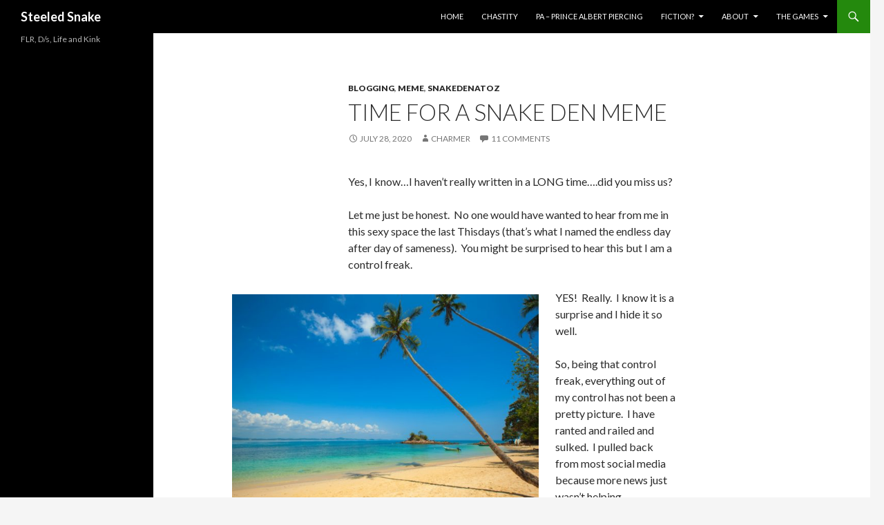

--- FILE ---
content_type: text/html; charset=utf-8
request_url: https://www.steeledsnake.com/2020/07/28/time-for-a-snake-den-meme/?amp=1
body_size: 28446
content:
<!DOCTYPE html>
<html lang="en-US" amp="" data-amp-auto-lightbox-disable transformed="self;v=1" i-amphtml-layout="" i-amphtml-no-boilerplate="" i-amphtml-binding>

<head><meta charset="UTF-8"><meta name="viewport" content="width=device-width"><link rel="preconnect" href="https://cdn.ampproject.org"><style amp-runtime="" i-amphtml-version="012512221826001">html{overflow-x:hidden!important}html.i-amphtml-fie{height:100%!important;width:100%!important}html:not([amp4ads]),html:not([amp4ads]) body{height:auto!important}html:not([amp4ads]) body{margin:0!important}body{-webkit-text-size-adjust:100%;-moz-text-size-adjust:100%;-ms-text-size-adjust:100%;text-size-adjust:100%}html.i-amphtml-singledoc.i-amphtml-embedded{-ms-touch-action:pan-y pinch-zoom;touch-action:pan-y pinch-zoom}html.i-amphtml-fie>body,html.i-amphtml-singledoc>body{overflow:visible!important}html.i-amphtml-fie:not(.i-amphtml-inabox)>body,html.i-amphtml-singledoc:not(.i-amphtml-inabox)>body{position:relative!important}html.i-amphtml-ios-embed-legacy>body{overflow-x:hidden!important;overflow-y:auto!important;position:absolute!important}html.i-amphtml-ios-embed{overflow-y:auto!important;position:static}#i-amphtml-wrapper{overflow-x:hidden!important;overflow-y:auto!important;position:absolute!important;top:0!important;left:0!important;right:0!important;bottom:0!important;margin:0!important;display:block!important}html.i-amphtml-ios-embed.i-amphtml-ios-overscroll,html.i-amphtml-ios-embed.i-amphtml-ios-overscroll>#i-amphtml-wrapper{-webkit-overflow-scrolling:touch!important}#i-amphtml-wrapper>body{position:relative!important;border-top:1px solid transparent!important}#i-amphtml-wrapper+body{visibility:visible}#i-amphtml-wrapper+body .i-amphtml-lightbox-element,#i-amphtml-wrapper+body[i-amphtml-lightbox]{visibility:hidden}#i-amphtml-wrapper+body[i-amphtml-lightbox] .i-amphtml-lightbox-element{visibility:visible}#i-amphtml-wrapper.i-amphtml-scroll-disabled,.i-amphtml-scroll-disabled{overflow-x:hidden!important;overflow-y:hidden!important}amp-instagram{padding:54px 0px 0px!important;background-color:#fff}amp-iframe iframe{box-sizing:border-box!important}[amp-access][amp-access-hide]{display:none}[subscriptions-dialog],body:not(.i-amphtml-subs-ready) [subscriptions-action],body:not(.i-amphtml-subs-ready) [subscriptions-section]{display:none!important}amp-experiment,amp-live-list>[update]{display:none}amp-list[resizable-children]>.i-amphtml-loading-container.amp-hidden{display:none!important}amp-list [fetch-error],amp-list[load-more] [load-more-button],amp-list[load-more] [load-more-end],amp-list[load-more] [load-more-failed],amp-list[load-more] [load-more-loading]{display:none}amp-list[diffable] div[role=list]{display:block}amp-story-page,amp-story[standalone]{min-height:1px!important;display:block!important;height:100%!important;margin:0!important;padding:0!important;overflow:hidden!important;width:100%!important}amp-story[standalone]{background-color:#000!important;position:relative!important}amp-story-page{background-color:#757575}amp-story .amp-active>div,amp-story .i-amphtml-loader-background{display:none!important}amp-story-page:not(:first-of-type):not([distance]):not([active]){transform:translateY(1000vh)!important}amp-autocomplete{position:relative!important;display:inline-block!important}amp-autocomplete>input,amp-autocomplete>textarea{padding:0.5rem;border:1px solid rgba(0,0,0,.33)}.i-amphtml-autocomplete-results,amp-autocomplete>input,amp-autocomplete>textarea{font-size:1rem;line-height:1.5rem}[amp-fx^=fly-in]{visibility:hidden}amp-script[nodom],amp-script[sandboxed]{position:fixed!important;top:0!important;width:1px!important;height:1px!important;overflow:hidden!important;visibility:hidden}
/*# sourceURL=/css/ampdoc.css*/[hidden]{display:none!important}.i-amphtml-element{display:inline-block}.i-amphtml-blurry-placeholder{transition:opacity 0.3s cubic-bezier(0.0,0.0,0.2,1)!important;pointer-events:none}[layout=nodisplay]:not(.i-amphtml-element){display:none!important}.i-amphtml-layout-fixed,[layout=fixed][width][height]:not(.i-amphtml-layout-fixed){display:inline-block;position:relative}.i-amphtml-layout-responsive,[layout=responsive][width][height]:not(.i-amphtml-layout-responsive),[width][height][heights]:not([layout]):not(.i-amphtml-layout-responsive),[width][height][sizes]:not(img):not([layout]):not(.i-amphtml-layout-responsive){display:block;position:relative}.i-amphtml-layout-intrinsic,[layout=intrinsic][width][height]:not(.i-amphtml-layout-intrinsic){display:inline-block;position:relative;max-width:100%}.i-amphtml-layout-intrinsic .i-amphtml-sizer{max-width:100%}.i-amphtml-intrinsic-sizer{max-width:100%;display:block!important}.i-amphtml-layout-container,.i-amphtml-layout-fixed-height,[layout=container],[layout=fixed-height][height]:not(.i-amphtml-layout-fixed-height){display:block;position:relative}.i-amphtml-layout-fill,.i-amphtml-layout-fill.i-amphtml-notbuilt,[layout=fill]:not(.i-amphtml-layout-fill),body noscript>*{display:block;overflow:hidden!important;position:absolute;top:0;left:0;bottom:0;right:0}body noscript>*{position:absolute!important;width:100%;height:100%;z-index:2}body noscript{display:inline!important}.i-amphtml-layout-flex-item,[layout=flex-item]:not(.i-amphtml-layout-flex-item){display:block;position:relative;-ms-flex:1 1 auto;flex:1 1 auto}.i-amphtml-layout-fluid{position:relative}.i-amphtml-layout-size-defined{overflow:hidden!important}.i-amphtml-layout-awaiting-size{position:absolute!important;top:auto!important;bottom:auto!important}i-amphtml-sizer{display:block!important}@supports (aspect-ratio:1/1){i-amphtml-sizer.i-amphtml-disable-ar{display:none!important}}.i-amphtml-blurry-placeholder,.i-amphtml-fill-content{display:block;height:0;max-height:100%;max-width:100%;min-height:100%;min-width:100%;width:0;margin:auto}.i-amphtml-layout-size-defined .i-amphtml-fill-content{position:absolute;top:0;left:0;bottom:0;right:0}.i-amphtml-replaced-content,.i-amphtml-screen-reader{padding:0!important;border:none!important}.i-amphtml-screen-reader{position:fixed!important;top:0px!important;left:0px!important;width:4px!important;height:4px!important;opacity:0!important;overflow:hidden!important;margin:0!important;display:block!important;visibility:visible!important}.i-amphtml-screen-reader~.i-amphtml-screen-reader{left:8px!important}.i-amphtml-screen-reader~.i-amphtml-screen-reader~.i-amphtml-screen-reader{left:12px!important}.i-amphtml-screen-reader~.i-amphtml-screen-reader~.i-amphtml-screen-reader~.i-amphtml-screen-reader{left:16px!important}.i-amphtml-unresolved{position:relative;overflow:hidden!important}.i-amphtml-select-disabled{-webkit-user-select:none!important;-ms-user-select:none!important;user-select:none!important}.i-amphtml-notbuilt,[layout]:not(.i-amphtml-element),[width][height][heights]:not([layout]):not(.i-amphtml-element),[width][height][sizes]:not(img):not([layout]):not(.i-amphtml-element){position:relative;overflow:hidden!important;color:transparent!important}.i-amphtml-notbuilt:not(.i-amphtml-layout-container)>*,[layout]:not([layout=container]):not(.i-amphtml-element)>*,[width][height][heights]:not([layout]):not(.i-amphtml-element)>*,[width][height][sizes]:not([layout]):not(.i-amphtml-element)>*{display:none}amp-img:not(.i-amphtml-element)[i-amphtml-ssr]>img.i-amphtml-fill-content{display:block}.i-amphtml-notbuilt:not(.i-amphtml-layout-container),[layout]:not([layout=container]):not(.i-amphtml-element),[width][height][heights]:not([layout]):not(.i-amphtml-element),[width][height][sizes]:not(img):not([layout]):not(.i-amphtml-element){color:transparent!important;line-height:0!important}.i-amphtml-ghost{visibility:hidden!important}.i-amphtml-element>[placeholder],[layout]:not(.i-amphtml-element)>[placeholder],[width][height][heights]:not([layout]):not(.i-amphtml-element)>[placeholder],[width][height][sizes]:not([layout]):not(.i-amphtml-element)>[placeholder]{display:block;line-height:normal}.i-amphtml-element>[placeholder].amp-hidden,.i-amphtml-element>[placeholder].hidden{visibility:hidden}.i-amphtml-element:not(.amp-notsupported)>[fallback],.i-amphtml-layout-container>[placeholder].amp-hidden,.i-amphtml-layout-container>[placeholder].hidden{display:none}.i-amphtml-layout-size-defined>[fallback],.i-amphtml-layout-size-defined>[placeholder]{position:absolute!important;top:0!important;left:0!important;right:0!important;bottom:0!important;z-index:1}amp-img[i-amphtml-ssr]:not(.i-amphtml-element)>[placeholder]{z-index:auto}.i-amphtml-notbuilt>[placeholder]{display:block!important}.i-amphtml-hidden-by-media-query{display:none!important}.i-amphtml-element-error{background:red!important;color:#fff!important;position:relative!important}.i-amphtml-element-error:before{content:attr(error-message)}i-amp-scroll-container,i-amphtml-scroll-container{position:absolute;top:0;left:0;right:0;bottom:0;display:block}i-amp-scroll-container.amp-active,i-amphtml-scroll-container.amp-active{overflow:auto;-webkit-overflow-scrolling:touch}.i-amphtml-loading-container{display:block!important;pointer-events:none;z-index:1}.i-amphtml-notbuilt>.i-amphtml-loading-container{display:block!important}.i-amphtml-loading-container.amp-hidden{visibility:hidden}.i-amphtml-element>[overflow]{cursor:pointer;position:relative;z-index:2;visibility:hidden;display:initial;line-height:normal}.i-amphtml-layout-size-defined>[overflow]{position:absolute}.i-amphtml-element>[overflow].amp-visible{visibility:visible}template{display:none!important}.amp-border-box,.amp-border-box *,.amp-border-box :after,.amp-border-box :before{box-sizing:border-box}amp-pixel{display:none!important}amp-analytics,amp-auto-ads,amp-story-auto-ads{position:fixed!important;top:0!important;width:1px!important;height:1px!important;overflow:hidden!important;visibility:hidden}amp-story{visibility:hidden!important}html.i-amphtml-fie>amp-analytics{position:initial!important}[visible-when-invalid]:not(.visible),form [submit-error],form [submit-success],form [submitting]{display:none}amp-accordion{display:block!important}@media (min-width:1px){:where(amp-accordion>section)>:first-child{margin:0;background-color:#efefef;padding-right:20px;border:1px solid #dfdfdf}:where(amp-accordion>section)>:last-child{margin:0}}amp-accordion>section{float:none!important}amp-accordion>section>*{float:none!important;display:block!important;overflow:hidden!important;position:relative!important}amp-accordion,amp-accordion>section{margin:0}amp-accordion:not(.i-amphtml-built)>section>:last-child{display:none!important}amp-accordion:not(.i-amphtml-built)>section[expanded]>:last-child{display:block!important}
/*# sourceURL=/css/ampshared.css*/</style><meta name="amp-to-amp-navigation" content="AMP-Redirect-To; AMP.navigateTo"><meta name="robots" content="index, follow, max-image-preview:large, max-snippet:-1, max-video-preview:-1"><meta name="google-site-verification" content="8uLHHYwH5bu4hRzE2cMl8evLUMMOlLifxARIqZtyZTg"><meta property="og:locale" content="en_US"><meta property="og:type" content="article"><meta property="og:title" content="Time for a Snake Den Meme - Steeled Snake"><meta property="og:description" content="Yes, I know…I haven’t really written in a LONG time….did you miss us? Let me just be honest.  No one would have wanted to hear from me in this sexy space the last Thisdays (that’s what I named the endless day after day of sameness).  You might be surprised to hear this but I am … Continue reading Time for a Snake Den Meme →"><meta property="og:url" content="https://www.steeledsnake.com/2020/07/28/time-for-a-snake-den-meme/"><meta property="og:site_name" content="Steeled Snake"><meta property="article:published_time" content="2020-07-28T19:19:10+00:00"><meta property="article:modified_time" content="2020-08-05T16:39:08+00:00"><meta property="og:image" content="https://www.steeledsnake.com/wp-content/uploads/2020/07/beach-vacation-sand-summer-88212-scaled.jpg"><meta name="author" content="Charmer"><meta name="twitter:card" content="summary_large_image"><meta name="generator" content="WordPress 6.9"><meta name="generator" content="AMP Plugin v2.5.5; mode=reader; theme=twentyfourteen"><link rel="dns-prefetch" href="//fonts.googleapis.com"><link rel="dns-prefetch" href="//widgets.wp.com"><link rel="dns-prefetch" href="//s0.wp.com"><link rel="dns-prefetch" href="//0.gravatar.com"><link rel="dns-prefetch" href="//1.gravatar.com"><link rel="dns-prefetch" href="//2.gravatar.com"><link rel="preload" href="https://www.steeledsnake.com/wp-content/plugins/jetpack/_inc/genericons/genericons/Genericons.eot" as="font" crossorigin=""><link rel="preload" href="https://www.steeledsnake.com/wp-content/plugins/jetpack/_inc/genericons/genericons/Genericons.woff" as="font" crossorigin=""><link rel="preload" href="https://www.steeledsnake.com/wp-content/plugins/jetpack/_inc/genericons/genericons/Genericons.svg#Genericons" as="font" crossorigin=""><link rel="preconnect" href="https://fonts.gstatic.com" crossorigin=""><link rel="dns-prefetch" href="https://fonts.gstatic.com"><script async="" src="https://cdn.ampproject.org/v0.mjs" type="module" crossorigin="anonymous"></script><script async nomodule src="https://cdn.ampproject.org/v0.js" crossorigin="anonymous"></script><script src="https://cdn.ampproject.org/v0/amp-bind-0.1.mjs" async="" custom-element="amp-bind" type="module" crossorigin="anonymous"></script><script async nomodule src="https://cdn.ampproject.org/v0/amp-bind-0.1.js" crossorigin="anonymous" custom-element="amp-bind"></script><script src="https://cdn.ampproject.org/v0/amp-form-0.1.mjs" async="" custom-element="amp-form" type="module" crossorigin="anonymous"></script><script async nomodule src="https://cdn.ampproject.org/v0/amp-form-0.1.js" crossorigin="anonymous" custom-element="amp-form"></script><script src="https://cdn.ampproject.org/v0/amp-mustache-0.2.mjs" async="" custom-template="amp-mustache" type="module" crossorigin="anonymous"></script><script async nomodule src="https://cdn.ampproject.org/v0/amp-mustache-0.2.js" crossorigin="anonymous" custom-template="amp-mustache"></script><link crossorigin="anonymous" rel="stylesheet" id="twentyfourteen-lato-css" href="https://fonts.googleapis.com/css?family=Lato%3A300%2C400%2C700%2C900%2C300italic%2C400italic%2C700italic&amp;subset=latin%2Clatin-ext&amp;display=fallback" media="all"><style amp-custom="">amp-img:is([sizes=auto i],[sizes^="auto," i]){contain-intrinsic-size:3000px 1500px}.screen-reader-text{clip:rect(1px,1px,1px,1px);height:1px;overflow:hidden;width:1px}.screen-reader-text:not(#_#_#_#_#_#_#_){position:absolute;word-wrap:normal}*[class*=gpb-fluid],.entry-content *[class*=gpb-fluid]{margin:0 0 1rem 0;line-height:1.2;font-weight:normal}#page .entry-content div.sharedaddy h3,#page .entry-content h3.sd-title{color:#767676;font-size:11px;text-transform:uppercase}amp-img[id*="botd"]{position:absolute}.jp-related-posts-i2__list{--hgap:1rem;display:flex;flex-wrap:wrap;column-gap:var(--hgap);row-gap:2rem;margin:0;padding:0;list-style-type:none}.jp-related-posts-i2__post{display:flex;flex-direction:column;flex-basis:calc(( 100% - var(--hgap) ) / 2)}.jp-related-posts-i2__post:nth-last-child(n+3):first-child,.jp-related-posts-i2__post:nth-last-child(n+3):first-child ~ *{flex-basis:calc(( 100% - var(--hgap) * 2 ) / 3)}.jp-related-posts-i2__post:nth-last-child(4):first-child,.jp-related-posts-i2__post:nth-last-child(4):first-child ~ *{flex-basis:calc(( 100% - var(--hgap) ) / 2)}.jp-related-posts-i2__post-link{display:flex;flex-direction:column;row-gap:.5rem;width:100%;margin-bottom:1rem;line-height:1.2}.jp-related-posts-i2__post-link:focus-visible{outline-offset:2px}.jp-related-posts-i2__post-img{order:-1;max-width:100%}.jp-related-posts-i2__post-defs{margin:0;list-style-type:unset}.jp-related-posts-i2__post-defs dt{position:absolute;width:1px;height:1px;overflow:hidden;clip:rect(1px,1px,1px,1px);white-space:nowrap}.jp-related-posts-i2__post-defs dd{margin:0}.jp-relatedposts-i2[data-layout="list"] .jp-related-posts-i2__list{display:block}.jp-relatedposts-i2[data-layout="list"] .jp-related-posts-i2__post{margin-bottom:2rem}@media only screen and (max-width: 640px){.jp-related-posts-i2__list{display:block}.jp-related-posts-i2__post{margin-bottom:2rem}}amp-img.amp-wp-enforced-sizes{object-fit:contain}.amp-wp-default-form-message>p{margin:1em 0;padding:.5em}.amp-wp-default-form-message[submit-success]>p.amp-wp-form-redirecting,.amp-wp-default-form-message[submitting]>p{font-style:italic}.amp-wp-default-form-message[submit-success]>p:not(.amp-wp-form-redirecting){background-color:#90ee90;border:1px solid green;color:#000}.amp-wp-default-form-message[submit-error]>p{background-color:#ffb6c1;border:1px solid red;color:#000}.amp-wp-default-form-message[submit-success]>p:empty{display:none}amp-img img,amp-img noscript{image-rendering:inherit;object-fit:inherit;object-position:inherit}:root{--wp-block-synced-color:#7a00df;--wp-block-synced-color--rgb:122,0,223;--wp-bound-block-color:var(--wp-block-synced-color);--wp-editor-canvas-background:#ddd;--wp-admin-theme-color:#007cba;--wp-admin-theme-color--rgb:0,124,186;--wp-admin-theme-color-darker-10:#006ba1;--wp-admin-theme-color-darker-10--rgb:0,107,160.5;--wp-admin-theme-color-darker-20:#005a87;--wp-admin-theme-color-darker-20--rgb:0,90,135;--wp-admin-border-width-focus:2px}@media (min-resolution:192dpi){:root{--wp-admin-border-width-focus:1.5px}}:root{--wp--preset--font-size--normal:16px;--wp--preset--font-size--huge:42px}.screen-reader-text{border:0;clip-path:inset(50%);height:1px;margin:-1px;overflow:hidden;padding:0;position:absolute;width:1px}.screen-reader-text:not(#_#_#_#_#_#_#_){word-wrap:normal}.screen-reader-text:focus{background-color:#ddd;clip-path:none;color:#444;display:block;font-size:1em;height:auto;left:5px;line-height:normal;padding:15px 23px 14px;text-decoration:none;top:5px;width:auto;z-index:100000}html :where(.has-border-color){border-style:solid}html :where([data-amp-original-style*=border-top-color]){border-top-style:solid}html :where([data-amp-original-style*=border-right-color]){border-right-style:solid}html :where([data-amp-original-style*=border-bottom-color]){border-bottom-style:solid}html :where([data-amp-original-style*=border-left-color]){border-left-style:solid}html :where([data-amp-original-style*=border-width]){border-style:solid}html :where([data-amp-original-style*=border-top-width]){border-top-style:solid}html :where([data-amp-original-style*=border-right-width]){border-right-style:solid}html :where([data-amp-original-style*=border-bottom-width]){border-bottom-style:solid}html :where([data-amp-original-style*=border-left-width]){border-left-style:solid}html :where(amp-img[class*=wp-image-]),html :where(amp-anim[class*=wp-image-]){height:auto;max-width:100%}:where(figure){margin:0 0 1em}html :where(.is-position-sticky){--wp-admin--admin-bar--position-offset:var(--wp-admin--admin-bar--height,0px)}@media screen and (max-width:600px){html :where(.is-position-sticky){--wp-admin--admin-bar--position-offset:0px}}:root{--wp--preset--aspect-ratio--square:1;--wp--preset--aspect-ratio--4-3:4/3;--wp--preset--aspect-ratio--3-4:3/4;--wp--preset--aspect-ratio--3-2:3/2;--wp--preset--aspect-ratio--2-3:2/3;--wp--preset--aspect-ratio--16-9:16/9;--wp--preset--aspect-ratio--9-16:9/16;--wp--preset--color--black:#000;--wp--preset--color--cyan-bluish-gray:#abb8c3;--wp--preset--color--white:#fff;--wp--preset--color--pale-pink:#f78da7;--wp--preset--color--vivid-red:#cf2e2e;--wp--preset--color--luminous-vivid-orange:#ff6900;--wp--preset--color--luminous-vivid-amber:#fcb900;--wp--preset--color--light-green-cyan:#7bdcb5;--wp--preset--color--vivid-green-cyan:#00d084;--wp--preset--color--pale-cyan-blue:#8ed1fc;--wp--preset--color--vivid-cyan-blue:#0693e3;--wp--preset--color--vivid-purple:#9b51e0;--wp--preset--color--green:#24890d;--wp--preset--color--dark-gray:#2b2b2b;--wp--preset--color--medium-gray:#767676;--wp--preset--color--light-gray:#f5f5f5;--wp--preset--gradient--vivid-cyan-blue-to-vivid-purple:linear-gradient(135deg,#0693e3 0%,#9b51e0 100%);--wp--preset--gradient--light-green-cyan-to-vivid-green-cyan:linear-gradient(135deg,#7adcb4 0%,#00d082 100%);--wp--preset--gradient--luminous-vivid-amber-to-luminous-vivid-orange:linear-gradient(135deg,#fcb900 0%,#ff6900 100%);--wp--preset--gradient--luminous-vivid-orange-to-vivid-red:linear-gradient(135deg,#ff6900 0%,#cf2e2e 100%);--wp--preset--gradient--very-light-gray-to-cyan-bluish-gray:linear-gradient(135deg,#eee 0%,#a9b8c3 100%);--wp--preset--gradient--cool-to-warm-spectrum:linear-gradient(135deg,#4aeadc 0%,#9778d1 20%,#cf2aba 40%,#ee2c82 60%,#fb6962 80%,#fef84c 100%);--wp--preset--gradient--blush-light-purple:linear-gradient(135deg,#ffceec 0%,#9896f0 100%);--wp--preset--gradient--blush-bordeaux:linear-gradient(135deg,#fecda5 0%,#fe2d2d 50%,#6b003e 100%);--wp--preset--gradient--luminous-dusk:linear-gradient(135deg,#ffcb70 0%,#c751c0 50%,#4158d0 100%);--wp--preset--gradient--pale-ocean:linear-gradient(135deg,#fff5cb 0%,#b6e3d4 50%,#33a7b5 100%);--wp--preset--gradient--electric-grass:linear-gradient(135deg,#caf880 0%,#71ce7e 100%);--wp--preset--gradient--midnight:linear-gradient(135deg,#020381 0%,#2874fc 100%);--wp--preset--font-size--small:13px;--wp--preset--font-size--medium:20px;--wp--preset--font-size--large:36px;--wp--preset--font-size--x-large:42px;--wp--preset--spacing--20:.44rem;--wp--preset--spacing--30:.67rem;--wp--preset--spacing--40:1rem;--wp--preset--spacing--50:1.5rem;--wp--preset--spacing--60:2.25rem;--wp--preset--spacing--70:3.38rem;--wp--preset--spacing--80:5.06rem;--wp--preset--shadow--natural:6px 6px 9px rgba(0,0,0,.2);--wp--preset--shadow--deep:12px 12px 50px rgba(0,0,0,.4);--wp--preset--shadow--sharp:6px 6px 0px rgba(0,0,0,.2);--wp--preset--shadow--outlined:6px 6px 0px -3px #fff,6px 6px #000;--wp--preset--shadow--crisp:6px 6px 0px #000}:where(.is-layout-flex){gap:.5em}:where(.is-layout-grid){gap:.5em}:where(.wp-block-columns.is-layout-flex){gap:2em}:where(.wp-block-columns.is-layout-grid){gap:2em}:where(.wp-block-post-template.is-layout-flex){gap:1.25em}:where(.wp-block-post-template.is-layout-grid){gap:1.25em}@font-face{font-family:Genericons;src:url("https://www.steeledsnake.com/wp-content/plugins/jetpack/_inc/genericons/genericons/Genericons.eot");src:url("https://www.steeledsnake.com/wp-content/plugins/jetpack/_inc/genericons/genericons/Genericons.eot") format("embedded-opentype");font-weight:400;font-style:normal;font-display:block}@font-face{font-family:Genericons;src:url("https://www.steeledsnake.com/wp-content/plugins/jetpack/_inc/genericons/genericons/Genericons.woff") format("woff"),url("https://www.steeledsnake.com/wp-content/plugins/jetpack/_inc/genericons/genericons/Genericons.ttf") format("truetype"),url("https://www.steeledsnake.com/wp-content/plugins/jetpack/_inc/genericons/genericons/Genericons.svg#Genericons") format("svg");font-weight:400;font-style:normal;font-display:block}@media screen and (-webkit-min-device-pixel-ratio: 0){@font-face{font-family:Genericons;src:url("https://www.steeledsnake.com/wp-content/plugins/jetpack/_inc/genericons/genericons/Genericons.svg#Genericons") format("svg");font-display:block}}html,body,div,span,h1,h2,h3,p,a,small,dl,dt,dd,ol,ul,li,form,label{border:0;font-family:inherit;font-size:100%;font-style:inherit;font-weight:inherit;margin:0;outline:0;padding:0;vertical-align:baseline}article,figcaption,figure,footer,header,nav{display:block}html{overflow-y:scroll;-webkit-text-size-adjust:100%;-ms-text-size-adjust:100%}body,button,input,textarea{color:#2b2b2b;font-family:Lato,sans-serif;font-size:16px;font-weight:400;line-height:1.5}body{background:#f5f5f5}a{color:#24890d;text-decoration:none}a:focus{outline:thin dotted}a:hover,a:active{outline:0}a:active,a:hover{color:#41a62a}h1,h2,h3{clear:both;font-weight:700;margin:36px 0 12px}h1{font-size:26px;line-height:1.3846153846}h2{font-size:24px;line-height:1}h3{font-size:22px;line-height:1.0909090909}b{font-weight:700}p{margin-bottom:24px}small{font-size:smaller}dl{margin-bottom:24px}dt{font-weight:bold}dd{margin-bottom:24px}ul,ol{list-style:none;margin:0 0 24px 20px}ul{list-style:disc}ol{list-style:decimal}li > ul,li > ol{margin:0 0 0 20px}amp-img{-ms-interpolation-mode:bicubic;border:0;vertical-align:middle}figure{margin:0}button,input,textarea{-webkit-box-sizing:border-box;-moz-box-sizing:border-box;box-sizing:border-box;font-size:100%;margin:0;max-width:100%;vertical-align:baseline}button,input{line-height:normal}input,textarea{background-image:-webkit-linear-gradient(hsla(0,0%,100%,0),hsla(0,0%,100%,0))}button,html input[type="button"],input[type="reset"],input[type="submit"]{-webkit-appearance:button;cursor:pointer}button[disabled],input[disabled]{cursor:default}input[type="checkbox"],input[type="radio"]{padding:0}input[type="search"]{-webkit-appearance:textfield}input[type="search"]::-webkit-search-decoration{-webkit-appearance:none}button::-moz-focus-inner,input::-moz-focus-inner{border:0;padding:0}textarea{overflow:auto;vertical-align:top}::selection{background:#24890d;color:#fff;text-shadow:none}::-moz-selection{background:#24890d;color:#fff;text-shadow:none}input,textarea{border:1px solid rgba(0,0,0,.1);border-radius:2px;color:#2b2b2b;padding:8px 10px 7px}textarea{width:100%}input:focus,textarea:focus{border:1px solid rgba(0,0,0,.3);outline:0}button,input[type="button"],input[type="reset"],input[type="submit"]{background-color:#24890d;border:0;border-radius:2px;color:#fff;font-size:12px;font-weight:700;padding:10px 30px 11px;text-transform:uppercase;vertical-align:bottom}button:hover,button:focus,input[type="button"]:hover,input[type="button"]:focus,input[type="reset"]:hover,input[type="reset"]:focus,input[type="submit"]:hover,input[type="submit"]:focus{background-color:#41a62a;color:#fff}button:active,input[type="button"]:active,input[type="reset"]:active,input[type="submit"]:active{background-color:#55d737}.search-field{width:100%}.search-submit{display:none}::-webkit-input-placeholder{color:#939393}:-moz-placeholder{color:#939393}::-moz-placeholder{color:#939393;opacity:1}:-ms-input-placeholder{color:#939393}.comment-content amp-img,.entry-content amp-img,.wp-caption{max-width:100%}.comment-content amp-img[height],.entry-content amp-img,amp-img[class*="align"],amp-img[class*="wp-image-"],amp-img[class*="attachment-"]{height:auto}.alignleft{float:left}figure.wp-caption.alignleft,amp-img.alignleft{margin:7px 24px 7px 0}.wp-caption.alignleft{margin:7px 14px 7px 0}.wp-caption{margin-bottom:24px}.wp-caption amp-img[class*="wp-image-"]{display:block;margin:0}.wp-caption{color:#767676}.wp-caption-text{-webkit-box-sizing:border-box;-moz-box-sizing:border-box;box-sizing:border-box;font-size:12px;font-style:italic;line-height:1.5;margin:9px 0}div.wp-caption .wp-caption-text{padding-right:10px}.screen-reader-text{clip:rect(1px,1px,1px,1px);overflow:hidden;height:1px;width:1px}.screen-reader-text:not(#_#_#_#_#_#_#_){position:absolute}.screen-reader-text:focus{background-color:#f1f1f1;border-radius:3px;box-shadow:0 0 2px 2px rgba(0,0,0,.6);clip:auto;color:#21759b;display:block;font-size:14px;font-weight:bold;height:auto;line-height:normal;padding:15px 23px 14px;position:absolute;left:5px;top:5px;text-decoration:none;text-transform:none;width:auto;z-index:100000}.hide{display:none}.hentry:before,.hentry:after,.search-box:before,.search-box:after,.site:before,.site:after,.site-header:before,.site-header:after,.site-description:before,.site-description:after,.site-navigation:before,.site-navigation:after,.site-main:before,.site-main:after,.content-area:before,.content-area:after,.site-content:before,.site-content:after,.entry-content:before,.entry-content:after,.comment-content:before,.comment-content:after,.site-footer:before,.site-footer:after,.site-info:before,.site-info:after{content:"";display:table}.hentry:after,.search-box:after,.site:after,.site-header:after,.site-description:after,.site-navigation:after,.site-main:after,.content-area:after,.site-content:after,.entry-content:after,.comment-content:after,.site-footer:after,.site-info:after{clear:both}.bypostauthor > article .fn:before,.comment-reply-link:before,.comment-reply-title small a:before,.menu-toggle:before,.search-toggle:before{-webkit-font-smoothing:antialiased;display:inline-block;font:normal 16px/1 Genericons;text-decoration:inherit;vertical-align:text-bottom}.site-content span + .entry-date:before,span + .byline:before,span + .comments-link:before{content:" | "}.site{background-color:#fff;max-width:1260px;position:relative}.site-header{background-color:#000;max-width:1260px;position:relative;width:100%;z-index:4}.header-main{min-height:48px;padding:0 10px}.site-title{float:left;font-size:18px;font-weight:700;line-height:48px;margin:0;max-width:-webkit-calc(100% - 86px);max-width:calc(100% - 86px)}.site-title a,.site-title a:hover{color:#fff;display:block;overflow:hidden;text-overflow:ellipsis;white-space:nowrap}.search-toggle{background-color:#24890d;cursor:pointer;float:right;height:48px;margin-right:38px;text-align:center;width:48px}.search-toggle:hover,.search-toggle.active{background-color:#41a62a}.search-toggle:before{color:#fff;content:"";font-size:20px;margin-top:14px}.search-toggle .screen-reader-text{left:5px}.search-box-wrapper{-webkit-box-sizing:border-box;-moz-box-sizing:border-box;box-sizing:border-box;position:absolute;top:48px;right:0;width:100%;z-index:2}.search-box{background-color:#41a62a;padding:12px}.search-box .search-field{background-color:#fff;border:0;float:right;font-size:16px;padding:2px 2px 3px 6px;width:100%}.site-navigation ul{list-style:none;margin:0}.site-navigation li{border-top:1px solid rgba(255,255,255,.2)}.site-navigation ul ul{margin-left:20px}.site-navigation a{color:#fff;display:block;text-transform:uppercase}.site-navigation a:hover{color:#41a62a}.primary-navigation{-webkit-box-sizing:border-box;-moz-box-sizing:border-box;box-sizing:border-box;font-size:14px;padding-top:24px}.primary-navigation.toggled-on{padding:72px 0 36px}.primary-navigation .nav-menu{border-bottom:1px solid rgba(255,255,255,.2);display:none}.primary-navigation.toggled-on .nav-menu{display:block}.primary-navigation a{padding:7px 0}.menu-toggle{background-color:#000;border-radius:0;cursor:pointer;height:48px;margin:0;overflow:hidden;padding:0;position:absolute;top:0;right:0;text-align:center;width:48px}.menu-toggle:before{color:#fff;content:"";padding:16px}.menu-toggle:active,.menu-toggle:focus,.menu-toggle:hover{background-color:#444}.menu-toggle:focus{outline:1px dotted}.content-area{padding-top:48px}.hentry{margin:0 auto 48px;max-width:672px}.site-content .entry-header,.site-content .entry-content,.site-content .entry-meta{margin:0 auto;max-width:474px}.entry-header{position:relative;z-index:1}.entry-title{font-size:33px;font-weight:300;line-height:1.0909090909;margin-bottom:12px;margin:0 0 12px 0;text-transform:uppercase}.entry-title a{color:#2b2b2b}.entry-title a:hover{color:#41a62a}.site-content .entry-header{background-color:#fff;padding:0 10px 12px}.entry-meta{clear:both;color:#767676;font-size:12px;font-weight:400;line-height:1.3333333333;text-transform:uppercase}.entry-meta a{color:#767676}.entry-meta a:hover{color:#41a62a}.cat-links{font-weight:900;text-transform:uppercase}.cat-links a{color:#2b2b2b}.cat-links a:hover{color:#41a62a}.byline{display:none}.single .byline,.group-blog .byline{display:inline}.site-content .entry-meta{background-color:#fff;margin-bottom:8px}.site-content footer.entry-meta{margin:24px auto 0;padding:0 10px}.entry-meta .tag-links a{background-color:#767676;border-radius:0 2px 2px 0;color:#fff;display:inline-block;font-size:11px;font-weight:700;line-height:1.2727272727;margin:2px 4px 2px 10px;padding:3px 7px;position:relative;text-transform:uppercase}.entry-meta .tag-links a:hover{background-color:#41a62a;color:#fff}.entry-meta .tag-links a:before{border-top:10px solid transparent;border-right:8px solid #767676;border-bottom:10px solid transparent;content:"";height:0;position:absolute;top:0;left:-8px;width:0}.entry-meta .tag-links a:hover:before{border-right-color:#41a62a}.entry-meta .tag-links a:after{background-color:#fff;border-radius:50%;content:"";height:4px;position:absolute;top:8px;left:-2px;width:4px}.entry-content{-webkit-hyphens:auto;-moz-hyphens:auto;-ms-hyphens:auto;hyphens:auto;word-wrap:break-word}.site-content .entry-content{background-color:#fff;padding:12px 10px 0}.site-content .entry-content{padding-top:22px}.entry-content h1:first-child,.entry-content h2:first-child,.entry-content h3:first-child{margin-top:0}.entry-content a,.comment-content a{text-decoration:underline}.entry-content a:hover,.comment-content a:hover{text-decoration:none}.entry-content span[id^="more-"]{display:block;padding-top:52px;margin-top:-76px}.entry-content span[id^="more-"] + div,.entry-content span[id^="more-"] + figure,.entry-content span[id^="more-"] + ol,.entry-content span[id^="more-"] + ul,.entry-content span[id^="more-"] + p{margin-top:24px}.entry-content p span[id^="more-"]{width:1px;height:24px;float:left}.nav-links{-webkit-hyphens:auto;-moz-hyphens:auto;-ms-hyphens:auto;border-top:1px solid rgba(0,0,0,.1);hyphens:auto;word-wrap:break-word}.post-navigation{margin:24px auto 48px;max-width:474px;padding:0 10px}.post-navigation a{border-bottom:1px solid rgba(0,0,0,.1);padding:11px 0 12px;width:100%}.post-navigation .meta-nav{color:#767676;display:block;font-size:12px;font-weight:900;line-height:2;text-transform:uppercase}.post-navigation a{color:#2b2b2b;display:block;font-size:14px;font-weight:700;line-height:1.7142857142;text-transform:none}.post-navigation a:hover{color:#41a62a}.full-width .hentry{max-width:100%}.comments-area{margin:48px auto;max-width:474px;padding:0 10px}.comment-reply-title,.comments-title{font:900 16px/1.5 Lato,sans-serif;margin:0;text-transform:uppercase}.comment-list{list-style:none;margin:0 0 48px 0}.comment-author{font-size:14px;line-height:1.7142857142}.comment-list .reply,.comment-metadata{font-size:12px;line-height:2;text-transform:uppercase}.comment-list .reply{margin-top:24px}.comment-author .fn{font-weight:900}.comment-author a{color:#2b2b2b}.comment-list .pingback a,.comment-metadata a{color:#767676}.comment-author a:hover,.comment-list .pingback a:hover,.comment-metadata a:hover{color:#41a62a}.comment-list article,.comment-list .pingback{border-top:1px solid rgba(0,0,0,.1);margin-bottom:24px;padding-top:24px}.comment-list > li:first-child > article,.comment-list > .pingback:first-child{border-top:0}.comment-author{position:relative}.comment-author .avatar{border:1px solid rgba(0,0,0,.1);height:18px;padding:2px;position:absolute;top:0;left:0;width:18px}.bypostauthor > article .fn:before{content:"";margin:0 2px 0 -2px;position:relative;top:-1px}.says{display:none}.comment-author,.comment-content,.comment-list .reply,.comment-metadata{padding-left:30px}.comment-reply-link:before{content:"";margin-right:2px}.comment-content{-webkit-hyphens:auto;-moz-hyphens:auto;-ms-hyphens:auto;hyphens:auto;word-wrap:break-word}.comment-content ul,.comment-content ol{margin:0 0 24px 22px}.comment-content li > ul,.comment-content li > ol{margin-bottom:0}.comment-content > :last-child{margin-bottom:0}.comment-list .children{list-style:none;margin-left:15px}.comment-respond{margin-bottom:24px;padding:0}.comment .comment-respond{margin-top:24px}.comment-respond h3{margin-top:0;margin-bottom:24px}.comment-notes{color:#767676}.comment-notes{font-size:14px;line-height:1.7142857142}.comment-form label{display:block}.comment-form input[type="text"],.comment-form input[type="email"],.comment-form input[type="url"]{width:100%}.required{color:#c0392b}.comment-reply-title small a{color:#2b2b2b;float:right;height:24px;overflow:hidden;width:24px}.comment-reply-title small a:hover{color:#41a62a}.comment-reply-title small a:before{content:"";font-size:32px}.comment-form #wp-comment-cookies-consent{margin:0 10px 0 0}.comment-form .comment-form-cookies-consent label{display:inline}#secondary{background-color:#000;border-top:1px solid #000;border-bottom:1px solid rgba(255,255,255,.2);clear:both;color:rgba(255,255,255,.7);margin-top:-1px;padding:0 10px;position:relative;z-index:2}.site-description{display:none;font-size:12px;font-weight:400;line-height:1.5}.site-footer,.site-info,.site-info a{color:rgba(255,255,255,.7)}.site-footer{background-color:#000;font-size:12px;position:relative;z-index:3}.site-info{padding:15px 10px}.site-info a:hover{color:#41a62a}.site-info span[role=separator]{padding:0 .25em 0 .5em}.site-info span[role=separator]::before{content:"/"}@media screen and (min-width: 401px){.site-content span + .byline:before,.site-content span + .comments-link:before,.site-content span + .entry-date:before{content:""}.site-content .byline a:before,.site-content .comments-link a:before,.site-content .entry-date a:before{-webkit-font-smoothing:antialiased;display:inline-block;font:normal 16px/1 Genericons;text-decoration:inherit;vertical-align:text-bottom}.site-content .entry-meta > span{margin-right:10px}.site-content .entry-date a:before{content:"";margin-right:1px;position:relative;top:1px}.site-content .byline a:before{content:""}.site-content .comments-link a:before{content:"";margin-right:2px}}@media screen and (min-width: 594px){.site-content .entry-header{padding-right:30px;padding-left:30px}}@media screen and (min-width: 673px){.header-main{padding:0 30px}.search-toggle{margin-right:18px}.search-box .search-field{width:50%}.content-area{float:left;width:100%}.site-content{margin-right:33.33333333%}.comments-area,.post-navigation,.site-content .entry-content,.site-content footer.entry-meta{padding-right:30px;padding-left:30px}.full-width .site-content{margin-right:0}#secondary{padding:0 30px}.site-info{padding:15px 30px}}@media screen and (min-width: 783px){.site-title{max-width:-webkit-calc(100% - 48px);max-width:calc(100% - 48px)}.header-main{padding-right:0}.search-toggle{margin-right:0}.masthead-fixed .site-header{position:fixed;top:0}.masthead-fixed .site-main{margin-top:48px}.primary-navigation{float:right;font-size:11px;margin:0 1px 0 -12px;padding:0;text-transform:uppercase}.primary-navigation .menu-toggle{display:none;padding:0}.primary-navigation .nav-menu{border-bottom:0;display:block}.primary-navigation.toggled-on{border-bottom:0;margin:0;padding:0}.primary-navigation li{border:0;display:inline-block;height:48px;line-height:48px;position:relative}.primary-navigation a{display:inline-block;padding:0 12px;white-space:nowrap}.primary-navigation ul ul{background-color:#24890d;float:left;margin:0;position:absolute;top:48px;left:-999em;z-index:99999}.primary-navigation li li{border:0;display:block;height:auto;line-height:1.0909090909}.primary-navigation ul ul ul{left:-999em;top:0}.primary-navigation ul ul a{padding:18px 12px;white-space:normal;width:176px}.primary-navigation li:hover > a,.primary-navigation li:focus-within > a{background-color:#24890d;color:#fff}.primary-navigation ul ul a:hover,.primary-navigation ul ul li:focus-within > a{background-color:#41a62a}.primary-navigation ul li:hover > ul,.primary-navigation ul li:focus-within > ul{left:auto}.primary-navigation ul ul li:hover > ul,.primary-navigation ul ul li:focus-within > ul{left:100%}.primary-navigation .menu-item-has-children > a{padding-right:26px}.primary-navigation .menu-item-has-children > a:after{-webkit-font-smoothing:antialiased;content:"";display:inline-block;font:normal 8px/1 Genericons;position:absolute;right:12px;top:22px;vertical-align:text-bottom}.primary-navigation li .menu-item-has-children > a{padding-right:20px;width:168px}.primary-navigation .menu-item-has-children li.menu-item-has-children > a:after{content:"";right:8px;top:20px}}@media screen and (min-width: 810px){.full-width .site-content .wp-caption.alignleft{margin-left:-168px}.full-width .site-content .alignleft{clear:left}}@media screen and (min-width: 846px){.content-area{padding-top:72px}.comment-list .pingback,.comment-list article{margin-bottom:36px;padding-top:36px}.comment-author .avatar{height:34px;top:2px;width:34px}.comment-author,.comment-content,.comment-list .reply,.comment-metadata{padding-left:50px}.comment-list .children{margin-left:20px}}@media screen and (min-width: 1008px){.search-box-wrapper{padding-left:182px}.site-content{margin-right:29.04761904%;margin-left:182px}.site-content .entry-header{margin-top:0}.site:before{background-color:#000;content:"";display:block;height:100%;min-height:100%;position:absolute;top:0;left:0;width:182px;z-index:2}#secondary{background-color:transparent;border:0;clear:none;float:left;margin:0 0 0 -100%;min-height:100vh;width:122px}.site-description{display:block;margin:0 0 18px}.site-description:empty{margin:0}}@media screen and (min-width: 1040px){.comments-area,.post-navigation,.site-content .entry-header,.site-content .entry-content,.site-content footer.entry-meta{padding-right:15px;padding-left:15px}.full-width .comments-area,.full-width .post-navigation,.full-width .site-content .entry-header,.full-width .site-content .entry-content,.full-width .site-content footer.entry-meta{padding-right:30px;padding-left:30px}}@media screen and (min-width: 1080px){.search-box .search-field{width:324px}.site-content{margin-left:222px}.site:before{width:222px}.search-box-wrapper{padding-left:222px}#secondary{width:162px}}@media screen and (min-width: 1110px){.comments-area,.post-navigation,.site-content .entry-header,.site-content .entry-content,.site-content footer.entry-meta{padding-right:30px;padding-left:30px}}@media screen and (min-width: 1218px){.comments-area,.post-navigation,.site-content .entry-header,.site-content .entry-content,.site-content footer.entry-meta{margin-right:54px}.full-width .comments-area,.full-width .post-navigation,.full-width .site-content .entry-header,.full-width .site-content .entry-content,.full-width .site-content footer.entry-meta{margin-right:auto}}@media print{body{color:#2b2b2b;font-size:12pt}body:not(#_#_#_#_#_#_#_#_){background:none}.site,.site-header,.hentry,.site-content .entry-header,.site-content .entry-content,.site-content .entry-meta,.comments-area{max-width:100%}.search-toggle,.site-navigation,.site-content nav,.comment-respond,.comment-list .reply,#secondary,.site-footer{display:none}.site-title a,.entry-meta,.entry-meta a{color:#2b2b2b}.entry-content a,.comment-content a{text-decoration:none}.site-header,.site-content .entry-header,.site-footer{background:transparent}.header-main{padding:48px 10px}.site-title{float:none;font-size:19pt}.content-area{padding-top:0}.site-content footer.entry-meta{margin:24px auto}.entry-meta .tag-links a{color:#fff}}.search-toggle{position:relative}.search-toggle > a.screen-reader-text{left:0;top:0;right:0;bottom:0;width:auto;height:auto;clip:unset;opacity:0}[class^="wp-block-"] figcaption{font-size:12px;font-style:italic;line-height:1.5;margin:9px 0 0}[class^="wp-block-"].alignleft,[class^="wp-block-"] .alignleft{margin-right:24px}div.sharedaddy,#content div.sharedaddy,#main div.sharedaddy{clear:both}div.sharedaddy h3.sd-title{margin:0 0 1em 0;display:inline-block;line-height:1.2;font-size:9pt;font-weight:700}div.sharedaddy h3.sd-title::before{content:"";display:block;width:100%;min-width:30px;border-top:1px solid #dcdcde;margin-bottom:1em}@font-face{font-family:social-logos;src:url("[data-uri]") format("woff2");display:inline-block;vertical-align:middle;line-height:1;font-weight:400;font-style:normal;speak:none;text-decoration:inherit;text-transform:none;text-rendering:auto;-webkit-font-smoothing:antialiased;-moz-osx-font-smoothing:grayscale}amp-img#wpstats{display:none}#amp-mobile-version-switcher{left:0;position:absolute;width:100%;z-index:100}#amp-mobile-version-switcher>a{background-color:#444;border:0;color:#eaeaea;display:block;font-family:-apple-system,BlinkMacSystemFont,Segoe UI,Roboto,Oxygen-Sans,Ubuntu,Cantarell,Helvetica Neue,sans-serif;font-size:16px;font-weight:600;padding:15px 0;text-align:center;-webkit-text-decoration:none;text-decoration:none}#amp-mobile-version-switcher>a:active,#amp-mobile-version-switcher>a:focus,#amp-mobile-version-switcher>a:hover{-webkit-text-decoration:underline;text-decoration:underline}.amp-wp-597cf85:not(#_#_#_#_#_){width:444px}.amp-wp-224b51a:not(#_#_#_#_#_){display:none}.amp-wp-3e2e7c3:not(#_#_#_#_#_#_#_#_#_#_#_#_#_#_#_#_#_){display:none}

/*# sourceURL=amp-custom.css */</style><link rel="profile" href="https://gmpg.org/xfn/11"><link rel="pingback" href="https://www.steeledsnake.com/xmlrpc.php"><link rel="canonical" href="https://www.steeledsnake.com/2020/07/28/time-for-a-snake-den-meme/"><script type="application/ld+json" class="yoast-schema-graph">{"@context":"https://schema.org","@graph":[{"@type":"WebPage","@id":"https://www.steeledsnake.com/2020/07/28/time-for-a-snake-den-meme/","url":"https://www.steeledsnake.com/2020/07/28/time-for-a-snake-den-meme/","name":"Time for a Snake Den Meme - Steeled Snake","isPartOf":{"@id":"https://www.steeledsnake.com/#website"},"primaryImageOfPage":{"@id":"https://www.steeledsnake.com/2020/07/28/time-for-a-snake-den-meme/#primaryimage"},"image":{"@id":"https://www.steeledsnake.com/2020/07/28/time-for-a-snake-den-meme/#primaryimage"},"thumbnailUrl":"https://www.steeledsnake.com/wp-content/uploads/2020/07/beach-vacation-sand-summer-88212-scaled.jpg","datePublished":"2020-07-28T19:19:10+00:00","dateModified":"2020-08-05T16:39:08+00:00","author":{"@id":"https://www.steeledsnake.com/#/schema/person/8fcbd75e086e0dd7b4698f1ea2830f64"},"breadcrumb":{"@id":"https://www.steeledsnake.com/2020/07/28/time-for-a-snake-den-meme/#breadcrumb"},"inLanguage":"en-US","potentialAction":[{"@type":"ReadAction","target":["https://www.steeledsnake.com/2020/07/28/time-for-a-snake-den-meme/"]}]},{"@type":"ImageObject","inLanguage":"en-US","@id":"https://www.steeledsnake.com/2020/07/28/time-for-a-snake-den-meme/#primaryimage","url":"https://www.steeledsnake.com/wp-content/uploads/2020/07/beach-vacation-sand-summer-88212-scaled.jpg","contentUrl":"https://www.steeledsnake.com/wp-content/uploads/2020/07/beach-vacation-sand-summer-88212-scaled.jpg","width":2560,"height":1707},{"@type":"BreadcrumbList","@id":"https://www.steeledsnake.com/2020/07/28/time-for-a-snake-den-meme/#breadcrumb","itemListElement":[{"@type":"ListItem","position":1,"name":"Home","item":"https://www.steeledsnake.com/"},{"@type":"ListItem","position":2,"name":"Time for a Snake Den Meme"}]},{"@type":"WebSite","@id":"https://www.steeledsnake.com/#website","url":"https://www.steeledsnake.com/","name":"Steeled Snake","description":"FLR, D/s, Life and Kink","potentialAction":[{"@type":"SearchAction","target":{"@type":"EntryPoint","urlTemplate":"https://www.steeledsnake.com/?s={search_term_string}"},"query-input":{"@type":"PropertyValueSpecification","valueRequired":true,"valueName":"search_term_string"}}],"inLanguage":"en-US"},{"@type":"Person","@id":"https://www.steeledsnake.com/#/schema/person/8fcbd75e086e0dd7b4698f1ea2830f64","name":"Charmer","image":{"@type":"ImageObject","inLanguage":"en-US","@id":"https://www.steeledsnake.com/#/schema/person/image/","url":"https://secure.gravatar.com/avatar/8e4feec9e107921bb3f44e83fcecf82ddbf08e6ff34060e9d657decbfb449c92?s=96\u0026d=mm\u0026r=x","contentUrl":"https://secure.gravatar.com/avatar/8e4feec9e107921bb3f44e83fcecf82ddbf08e6ff34060e9d657decbfb449c92?s=96\u0026d=mm\u0026r=x","caption":"Charmer"},"url":"https://www.steeledsnake.com/author/charmer/"}]}</script><link rel="alternate" type="application/rss+xml" title="Steeled Snake » Feed" href="https://www.steeledsnake.com/feed/"><link rel="alternate" type="application/rss+xml" title="Steeled Snake » Comments Feed" href="https://www.steeledsnake.com/comments/feed/"><link rel="alternate" type="application/rss+xml" title="Steeled Snake » Time for a Snake Den Meme Comments Feed" href="https://www.steeledsnake.com/2020/07/28/time-for-a-snake-den-meme/feed/"><link rel="alternate" title="oEmbed (JSON)" type="application/json+oembed" href="https://www.steeledsnake.com/wp-json/oembed/1.0/embed?url=https%3A%2F%2Fwww.steeledsnake.com%2F2020%2F07%2F28%2Ftime-for-a-snake-den-meme%2F"><link rel="alternate" title="oEmbed (XML)" type="text/xml+oembed" href="https://www.steeledsnake.com/wp-json/oembed/1.0/embed?url=https%3A%2F%2Fwww.steeledsnake.com%2F2020%2F07%2F28%2Ftime-for-a-snake-den-meme%2F&amp;format=xml"><link rel="https://api.w.org/" href="https://www.steeledsnake.com/wp-json/"><link rel="alternate" title="JSON" type="application/json" href="https://www.steeledsnake.com/wp-json/wp/v2/posts/9977"><link rel="EditURI" type="application/rsd+xml" title="RSD" href="https://www.steeledsnake.com/xmlrpc.php?rsd"><link rel="shortlink" href="https://www.steeledsnake.com/?p=9977"><title>Time for a Snake Den Meme - Steeled Snake</title></head>

<body class="wp-singular post-template-default single single-post postid-9977 single-format-standard wp-embed-responsive wp-theme-twentyfourteen group-blog masthead-fixed full-width singular">
<div id="page" class="hfeed site">
	
	<header id="masthead" class="site-header" role="banner">
		<div class="header-main">
			<h1 class="site-title"><a href="https://www.steeledsnake.com/?amp=1" rel="home">Steeled Snake</a></h1>

			<div class="search-toggle" data-amp-bind-class="twentyfourteenSearchHidden ? 'search-toggle' : 'search-toggle active'" i-amphtml-binding>
				<a class="screen-reader-text" aria-expanded="true" aria-controls="search-container" on="tap:AMP.setState( { twentyfourteenSearchHidden: ! twentyfourteenSearchHidden } ),twentyfourteen_search_input.focus()" tabindex="0" role="button" data-amp-bind-aria-expanded="twentyfourteenSearchHidden ? 'false' : 'true'" i-amphtml-binding>Search</a>
			</div>

			<amp-state id="navMenuToggledOn" class="i-amphtml-layout-container" i-amphtml-layout="container"><script type="application/json">false</script></amp-state><nav id="primary-navigation" class="site-navigation primary-navigation" role="navigation" data-amp-bind-class="&quot;site-navigation primary-navigation&quot; + ( navMenuToggledOn ? &quot; toggled-on&quot; : '' )" i-amphtml-binding>
				<button class="menu-toggle" on="tap:AMP.setState({ navMenuToggledOn: ! navMenuToggledOn })" aria-expanded="false" data-amp-bind-aria-expanded="navMenuToggledOn ? 'true' : 'false'" i-amphtml-binding>Primary Menu</button>
				<a class="screen-reader-text skip-link" href="#content">Skip to content</a>
				<div class="menu-main-menu-container"><ul id="primary-menu" class="nav-menu"><li id="menu-item-9645" class="menu-item menu-item-type-custom menu-item-object-custom menu-item-home menu-item-9645"><a href="https://www.steeledsnake.com/?amp=1">Home</a></li>
<li id="menu-item-10910" class="menu-item menu-item-type-taxonomy menu-item-object-category menu-item-10910"><a href="https://www.steeledsnake.com/category/chastity-2/?amp=1">Chastity</a></li>
<li id="menu-item-9786" class="menu-item menu-item-type-post_type menu-item-object-page menu-item-9786"><a href="https://www.steeledsnake.com/pa-prince-albert-piercing/?amp=1">PA – Prince Albert Piercing</a></li>
<li id="menu-item-9811" class="menu-item menu-item-type-post_type menu-item-object-page menu-item-has-children menu-item-9811"><a href="https://www.steeledsnake.com/fiction/?amp=1">Fiction?</a>
<ul class="sub-menu">
	<li id="menu-item-9799" class="menu-item menu-item-type-post_type menu-item-object-post menu-item-9799"><a href="https://www.steeledsnake.com/2016/08/01/the-inspection-zone/?amp=1">The Inspection Zone</a></li>
	<li id="menu-item-9800" class="menu-item menu-item-type-post_type menu-item-object-post menu-item-9800"><a href="https://www.steeledsnake.com/2016/07/25/pain-pleasure-and-restraints/?amp=1">Pain, Pleasure and Restraint(s)</a></li>
	<li id="menu-item-9792" class="menu-item menu-item-type-post_type menu-item-object-post menu-item-9792"><a href="https://www.steeledsnake.com/2016/02/05/be-careful-what-you-wish-for/?amp=1">Be Careful What You Wish For</a></li>
	<li id="menu-item-9790" class="menu-item menu-item-type-post_type menu-item-object-post menu-item-9790"><a href="https://www.steeledsnake.com/2016/01/22/before-you-go/?amp=1">Before You Go…</a></li>
	<li id="menu-item-9789" class="menu-item menu-item-type-post_type menu-item-object-post menu-item-9789"><a href="https://www.steeledsnake.com/2016/01/15/objectification/?amp=1">Objectification</a></li>
	<li id="menu-item-9795" class="menu-item menu-item-type-post_type menu-item-object-post menu-item-9795"><a href="https://www.steeledsnake.com/2016/03/07/shower-torture/?amp=1">Shower Torture</a></li>
	<li id="menu-item-9793" class="menu-item menu-item-type-post_type menu-item-object-post menu-item-9793"><a href="https://www.steeledsnake.com/2016/02/26/sounding-like-fun-torture/?amp=1">SOUNDING Like Fun Torture</a></li>
	<li id="menu-item-9794" class="menu-item menu-item-type-post_type menu-item-object-post menu-item-9794"><a href="https://www.steeledsnake.com/2016/02/19/whos-the-boss-she-is/?amp=1">Who’s the Boss?  (She is)</a></li>
	<li id="menu-item-9796" class="menu-item menu-item-type-post_type menu-item-object-post menu-item-9796"><a href="https://www.steeledsnake.com/2016/04/15/she-says-my-voice-changes-for-her/?amp=1">She Says My Voice Changes for Her</a></li>
	<li id="menu-item-9797" class="menu-item menu-item-type-post_type menu-item-object-post menu-item-9797"><a href="https://www.steeledsnake.com/2016/05/09/fiction-rope-and-fixtures/?amp=1">Rope and Fixtures</a></li>
	<li id="menu-item-9798" class="menu-item menu-item-type-post_type menu-item-object-post menu-item-9798"><a href="https://www.steeledsnake.com/2016/06/06/what-id-do-if/?amp=1">What I’d Do If…</a></li>
	<li id="menu-item-9801" class="menu-item menu-item-type-post_type menu-item-object-post menu-item-9801"><a href="https://www.steeledsnake.com/2016/08/08/fancy-a-game-of-cards-yes-you-do/?amp=1">Fancy a game of cards?  Yes you do.</a></li>
	<li id="menu-item-9802" class="menu-item menu-item-type-post_type menu-item-object-post menu-item-9802"><a href="https://www.steeledsnake.com/2016/08/22/public-charmer-vs-in-private-charmer/?amp=1">Public Charmer vs. In-Private Charmer</a></li>
</ul>
</li>
<li id="menu-item-10165" class="menu-item menu-item-type-post_type menu-item-object-page menu-item-has-children menu-item-10165"><a href="https://www.steeledsnake.com/who-are-snake-and-charmer/?amp=1">About</a>
<ul class="sub-menu">
	<li id="menu-item-10162" class="menu-item menu-item-type-post_type menu-item-object-page menu-item-10162"><a href="https://www.steeledsnake.com/who-are-snake-and-charmer/?amp=1">About Us: Who Are Snake and Charmer?</a></li>
	<li id="menu-item-10163" class="menu-item menu-item-type-post_type menu-item-object-page menu-item-10163"><a href="https://www.steeledsnake.com/about-the-site/?amp=1">About The Site</a></li>
	<li id="menu-item-9782" class="menu-item menu-item-type-post_type menu-item-object-page menu-item-9782"><a href="https://www.steeledsnake.com/recognition-and-awards/?amp=1">Recognition and Awards</a></li>
	<li id="menu-item-9803" class="menu-item menu-item-type-post_type menu-item-object-page menu-item-9803"><a href="https://www.steeledsnake.com/cookie-policy/?amp=1">Cookie Policy</a></li>
	<li id="menu-item-9781" class="menu-item menu-item-type-post_type menu-item-object-page menu-item-privacy-policy menu-item-9781"><a rel="privacy-policy" href="https://www.steeledsnake.com/privacy-policy-2/?amp=1">Privacy Policy</a></li>
</ul>
</li>
<li id="menu-item-9787" class="menu-item menu-item-type-post_type menu-item-object-page menu-item-has-children menu-item-9787"><a href="https://www.steeledsnake.com/the-game/?amp=1">The Games</a>
<ul class="sub-menu">
	<li id="menu-item-9791" class="menu-item menu-item-type-post_type menu-item-object-post menu-item-9791"><a href="https://www.steeledsnake.com/2016/02/01/challenge-to-the-edge-and-back/?amp=1">Challenge: To the Edge and Back</a></li>
	<li id="menu-item-9646" class="menu-item menu-item-type-custom menu-item-object-custom menu-item-9646"><a href="https://www.steeledsnake.com/the-game/?amp=1">Game start page</a></li>
	<li id="menu-item-9647" class="menu-item menu-item-type-custom menu-item-object-custom menu-item-9647"><a href="https://www.steeledsnake.com/the-game/ds-flr-and-chastity-game-our-version/?amp=1">Our version</a></li>
	<li id="menu-item-9648" class="menu-item menu-item-type-custom menu-item-object-custom menu-item-has-children menu-item-9648"><a href="https://www.steeledsnake.com/2015/05/22/memorial-day-weekend-game/?amp=1">Memorial Day Wkend Challenge</a>
	<ul class="sub-menu">
		<li id="menu-item-9649" class="menu-item menu-item-type-custom menu-item-object-custom menu-item-9649"><a href="https://www.steeledsnake.com/2015/05/26/memorial-day-weekend-game-results/?amp=1">Memorial Day Wkend Challenge – Results</a></li>
	</ul>
</li>
	<li id="menu-item-9778" class="menu-item menu-item-type-custom menu-item-object-custom menu-item-has-children menu-item-9778"><a href="https://www.steeledsnake.com/2015/06/05/the-scrabble-challenge/?amp=1">Scrabble Challenge</a>
	<ul class="sub-menu">
		<li id="menu-item-9779" class="menu-item menu-item-type-custom menu-item-object-custom menu-item-9779"><a href="https://www.steeledsnake.com/2015/06/08/scrabble-game-results/?amp=1">Scrabble Game Results</a></li>
		<li id="menu-item-9788" class="menu-item menu-item-type-post_type menu-item-object-post menu-item-9788"><a href="https://www.steeledsnake.com/2015/06/09/scrabble-game-results-from-the-charmer-side/?amp=1">Scrabble Game Results From the Charmer Side</a></li>
	</ul>
</li>
</ul>
</li>
</ul></div>			</nav>
		</div>

		<div id="search-container" class="search-box-wrapper hide" data-amp-bind-class="twentyfourteenSearchHidden ? 'search-box-wrapper hide' : 'search-box-wrapper'" i-amphtml-binding>
			<div class="search-box">
				<form role="search" method="get" class="search-form" action="https://www.steeledsnake.com/?amp=1" target="_top">
				<label>
					<span class="screen-reader-text">Search for:</span>
					<input type="search" class="search-field" placeholder="Search …" value="" name="s" id="twentyfourteen_search_input">
				</label>
				<input type="submit" class="search-submit" value="Search">
			<input name="amp" value="1" type="hidden"></form>			</div>
		<amp-state id="twentyfourteenSearchHidden" class="i-amphtml-layout-container" i-amphtml-layout="container"><script type="application/json">true</script></amp-state></div>
	</header>

	<div id="main" class="site-main">

	<div id="primary" class="content-area">
		<div id="content" class="site-content" role="main">
			
<article id="post-9977" class="post-9977 post type-post status-publish format-standard hentry category-blogging category-meme category-snakedenatoz tag-meme tag-snakedenatoz">
	
	<header class="entry-header">
				<div class="entry-meta">
			<span class="cat-links"><a href="https://www.steeledsnake.com/category/blogging/?amp=1" rel="category tag">Blogging</a>, <a href="https://www.steeledsnake.com/category/meme/?amp=1" rel="category tag">Meme</a>, <a href="https://www.steeledsnake.com/category/snakedenatoz/?amp=1" rel="category tag">SnakeDenAtoZ</a></span>
		</div>
			<h1 class="entry-title">Time for a Snake Den Meme</h1>
		<div class="entry-meta">
			<span class="entry-date"><a href="https://www.steeledsnake.com/2020/07/28/time-for-a-snake-den-meme/?amp=1" rel="bookmark"><time class="entry-date" datetime="2020-07-28T12:19:10-07:00">July 28, 2020</time></a></span> <span class="byline"><span class="author vcard"><a class="url fn n" href="https://www.steeledsnake.com/author/charmer/?amp=1" rel="author">Charmer</a></span></span>			<span class="comments-link"><a href="https://www.steeledsnake.com/2020/07/28/time-for-a-snake-den-meme/?amp=1#comments">11 Comments</a></span>
						</div>
	</header>

		<div class="entry-content">
		<p>Yes, I know…I haven’t really written in a LONG time….did you miss us?</p>
<p>Let me just be honest.  No one would have wanted to hear from me in this sexy space the last Thisdays (that’s what I named the endless day after day of sameness).  You might be surprised to hear this but I am a control freak.</p>
<figure id="attachment_9978" aria-describedby="caption-attachment-9978" class="wp-caption alignleft amp-wp-597cf85" data-amp-original-style="width: 444px"><amp-img class="alignnone  wp-image-9978 amp-wp-enforced-sizes i-amphtml-layout-intrinsic i-amphtml-layout-size-defined" src="https://www.steeledsnake.com/wp-content/uploads/2020/07/beach-vacation-sand-summer-88212-scaled.jpg" alt="beach-vacation-sand-summer-88212" width="444" height="296" srcset="https://www.steeledsnake.com/wp-content/uploads/2020/07/beach-vacation-sand-summer-88212-scaled.jpg 2560w, https://www.steeledsnake.com/wp-content/uploads/2020/07/beach-vacation-sand-summer-88212-300x200.jpg 300w, https://www.steeledsnake.com/wp-content/uploads/2020/07/beach-vacation-sand-summer-88212-1024x683.jpg 1024w, https://www.steeledsnake.com/wp-content/uploads/2020/07/beach-vacation-sand-summer-88212-768x512.jpg 768w, https://www.steeledsnake.com/wp-content/uploads/2020/07/beach-vacation-sand-summer-88212-1536x1024.jpg 1536w, https://www.steeledsnake.com/wp-content/uploads/2020/07/beach-vacation-sand-summer-88212-2048x1365.jpg 2048w, https://www.steeledsnake.com/wp-content/uploads/2020/07/beach-vacation-sand-summer-88212-600x400.jpg 600w" sizes="(max-width: 444px) 100vw, 444px" layout="intrinsic" disable-inline-width="" data-hero i-amphtml-ssr i-amphtml-layout="intrinsic"><i-amphtml-sizer slot="i-amphtml-svc" class="i-amphtml-sizer"><img alt="" aria-hidden="true" class="i-amphtml-intrinsic-sizer" role="presentation" src="[data-uri]"></i-amphtml-sizer><img class="i-amphtml-fill-content i-amphtml-replaced-content" decoding="async" fetchpriority="high" alt="beach-vacation-sand-summer-88212" src="https://www.steeledsnake.com/wp-content/uploads/2020/07/beach-vacation-sand-summer-88212-scaled.jpg" srcset="https://www.steeledsnake.com/wp-content/uploads/2020/07/beach-vacation-sand-summer-88212-scaled.jpg 2560w, https://www.steeledsnake.com/wp-content/uploads/2020/07/beach-vacation-sand-summer-88212-300x200.jpg 300w, https://www.steeledsnake.com/wp-content/uploads/2020/07/beach-vacation-sand-summer-88212-1024x683.jpg 1024w, https://www.steeledsnake.com/wp-content/uploads/2020/07/beach-vacation-sand-summer-88212-768x512.jpg 768w, https://www.steeledsnake.com/wp-content/uploads/2020/07/beach-vacation-sand-summer-88212-1536x1024.jpg 1536w, https://www.steeledsnake.com/wp-content/uploads/2020/07/beach-vacation-sand-summer-88212-2048x1365.jpg 2048w, https://www.steeledsnake.com/wp-content/uploads/2020/07/beach-vacation-sand-summer-88212-600x400.jpg 600w" sizes="(max-width: 444px) 100vw, 444px"></amp-img><figcaption id="caption-attachment-9978" class="wp-caption-text">Photo by Zukiman Mohamad from Pexels.com</figcaption></figure>
<p>YES!  Really.  I know it is a surprise and I hide it so well.</p>
<p>So, being that control freak, everything out of my control has not been a pretty picture.  I have ranted and railed and sulked.  I pulled back from most social media because more news just wasn’t helping.</p>
<p>That said, life is starting to have little shoots of green around here.  We’ve been out to a couple of really small restaurants that are being safe and are local favorites for date night.  I want to say that I’m the easy-going person who can dress up for a date in the house with delivery and make it OK when I really want to be out.  I’m not.</p>
<p>Writing just wasn’t really going to flow and it wasn’t fun like it should be.  So, I backed away and took some time.</p>
<p>But, it is time to restart things.  I am not, however, a person who writes well without a spark to get me going.  That’s where the meme comes in.</p>
<p>We will be starting an A-Z meme aptly named the Snake Den A-Z.  Clever, huh?  Each month will be a different prompt.  For August, it will be Summer.</p>
<p>What are the rules?  Put the badge on your photo, poem, fiction, article, dissertation or anything else that says summer to you.  Want to start with X?  Go for it.  Only want to do one for the entire month?  Go you!</p>
<p>I am not promising that I will do every letter or do them in order.  They might be tied to another meme so that they jump around.  I MIGHT even repeat a letter.  You never know how crazy I’ll get.</p>
<p>So, by Friday we will have the badge on the site and you can grab it.  And if you are on Twitter, use the hashtag #SnakeDenAtoZ.  Link to <a href="https://www.steeledsnake.com/2020/07/31/snake-den-a-to-z-prompt-for-august/?amp=1" target="_blank" rel="noopener noreferrer">badge</a>…</p>
<p>Hope you will join in the fun!!!</p>
<div class="sharedaddy sd-sharing-enabled"><div class="robots-nocontent sd-block sd-social sd-social-icon-text sd-sharing"><h3 class="sd-title">Share this:</h3><div class="sd-content"><ul><li class="share-twitter"><a rel="nofollow noopener noreferrer" data-shared="sharing-twitter-9977" class="share-twitter sd-button share-icon" href="https://www.steeledsnake.com/2020/07/28/time-for-a-snake-den-meme/?share=twitter&amp;amp=1" target="_blank" aria-labelledby="sharing-twitter-9977">
				<span id="sharing-twitter-9977" hidden>Click to share on X (Opens in new window)</span>
				<span>X</span>
			</a></li><li class="share-tumblr"><a rel="nofollow noopener noreferrer" data-shared="sharing-tumblr-9977" class="share-tumblr sd-button share-icon" href="https://www.steeledsnake.com/2020/07/28/time-for-a-snake-den-meme/?share=tumblr&amp;amp=1" target="_blank" aria-labelledby="sharing-tumblr-9977">
				<span id="sharing-tumblr-9977" hidden>Click to share on Tumblr (Opens in new window)</span>
				<span>Tumblr</span>
			</a></li></ul></div></div></div>
<nav class="jp-relatedposts-i2" data-layout="grid" aria-label="Related Posts"><ul class="jp-related-posts-i2__list" role="list" data-post-count="3"><li id="related-posts-item-6967662262cb6" class="jp-related-posts-i2__post"><a id="related-posts-item-6967662262cb6-label" href="https://www.steeledsnake.com/2021/10/27/c-is-for-change/?amp=1" class="jp-related-posts-i2__post-link">C is for Change<amp-img class="jp-related-posts-i2__post-img amp-wp-enforced-sizes i-amphtml-layout-intrinsic i-amphtml-layout-size-defined" src="https://i0.wp.com/www.steeledsnake.com/wp-content/uploads/2021/10/pexels-photo-1563356.jpeg?resize=350%2C200&amp;ssl=1" alt="concrete road between trees" srcset="https://i0.wp.com/www.steeledsnake.com/wp-content/uploads/2021/10/pexels-photo-1563356.jpeg?resize=350%2C200&amp;ssl=1 1x, https://i0.wp.com/www.steeledsnake.com/wp-content/uploads/2021/10/pexels-photo-1563356.jpeg?resize=525%2C300&amp;ssl=1 1.5x, https://i0.wp.com/www.steeledsnake.com/wp-content/uploads/2021/10/pexels-photo-1563356.jpeg?resize=700%2C400&amp;ssl=1 2x, https://i0.wp.com/www.steeledsnake.com/wp-content/uploads/2021/10/pexels-photo-1563356.jpeg?resize=1050%2C600&amp;ssl=1 3x, https://i0.wp.com/www.steeledsnake.com/wp-content/uploads/2021/10/pexels-photo-1563356.jpeg?resize=1400%2C800&amp;ssl=1 4x" width="350" height="200" layout="intrinsic" i-amphtml-layout="intrinsic"><i-amphtml-sizer slot="i-amphtml-svc" class="i-amphtml-sizer"><img alt="" aria-hidden="true" class="i-amphtml-intrinsic-sizer" role="presentation" src="[data-uri]"></i-amphtml-sizer><noscript><img loading="lazy" src="https://i0.wp.com/www.steeledsnake.com/wp-content/uploads/2021/10/pexels-photo-1563356.jpeg?resize=350%2C200&amp;ssl=1" alt="concrete road between trees" srcset="https://i0.wp.com/www.steeledsnake.com/wp-content/uploads/2021/10/pexels-photo-1563356.jpeg?resize=350%2C200&amp;ssl=1 1x, https://i0.wp.com/www.steeledsnake.com/wp-content/uploads/2021/10/pexels-photo-1563356.jpeg?resize=525%2C300&amp;ssl=1 1.5x, https://i0.wp.com/www.steeledsnake.com/wp-content/uploads/2021/10/pexels-photo-1563356.jpeg?resize=700%2C400&amp;ssl=1 2x, https://i0.wp.com/www.steeledsnake.com/wp-content/uploads/2021/10/pexels-photo-1563356.jpeg?resize=1050%2C600&amp;ssl=1 3x, https://i0.wp.com/www.steeledsnake.com/wp-content/uploads/2021/10/pexels-photo-1563356.jpeg?resize=1400%2C800&amp;ssl=1 4x" width="350" height="200"></noscript></amp-img></a><dl class="jp-related-posts-i2__post-defs"><dt>Date</dt><dd class="jp-related-posts-i2__post-date">October 27, 2021</dd><dt>In relation to</dt><dd class="jp-related-posts-i2__post-context"><a href="https://www.steeledsnake.com/category/snakedenatoz/?amp=1">SnakeDenAtoZ</a></dd></dl></li><li id="related-posts-item-6967662262d01" class="jp-related-posts-i2__post"><a id="related-posts-item-6967662262d01-label" href="https://www.steeledsnake.com/2022/04/14/l-is-for-lean-on-me/?amp=1" class="jp-related-posts-i2__post-link">L is for Lean on Me<amp-img class="jp-related-posts-i2__post-img amp-wp-enforced-sizes i-amphtml-layout-intrinsic i-amphtml-layout-size-defined" src="https://i0.wp.com/www.steeledsnake.com/wp-content/uploads/2022/04/pexels-photo-4246005.jpeg?resize=350%2C200&amp;ssl=1" alt="cheerful couple taking notes while moving to new house" srcset="https://i0.wp.com/www.steeledsnake.com/wp-content/uploads/2022/04/pexels-photo-4246005.jpeg?resize=350%2C200&amp;ssl=1 1x, https://i0.wp.com/www.steeledsnake.com/wp-content/uploads/2022/04/pexels-photo-4246005.jpeg?resize=525%2C300&amp;ssl=1 1.5x, https://i0.wp.com/www.steeledsnake.com/wp-content/uploads/2022/04/pexels-photo-4246005.jpeg?resize=700%2C400&amp;ssl=1 2x, https://i0.wp.com/www.steeledsnake.com/wp-content/uploads/2022/04/pexels-photo-4246005.jpeg?resize=1050%2C600&amp;ssl=1 3x, https://i0.wp.com/www.steeledsnake.com/wp-content/uploads/2022/04/pexels-photo-4246005.jpeg?resize=1400%2C800&amp;ssl=1 4x" width="350" height="200" layout="intrinsic" i-amphtml-layout="intrinsic"><i-amphtml-sizer slot="i-amphtml-svc" class="i-amphtml-sizer"><img alt="" aria-hidden="true" class="i-amphtml-intrinsic-sizer" role="presentation" src="[data-uri]"></i-amphtml-sizer><noscript><img loading="lazy" src="https://i0.wp.com/www.steeledsnake.com/wp-content/uploads/2022/04/pexels-photo-4246005.jpeg?resize=350%2C200&amp;ssl=1" alt="cheerful couple taking notes while moving to new house" srcset="https://i0.wp.com/www.steeledsnake.com/wp-content/uploads/2022/04/pexels-photo-4246005.jpeg?resize=350%2C200&amp;ssl=1 1x, https://i0.wp.com/www.steeledsnake.com/wp-content/uploads/2022/04/pexels-photo-4246005.jpeg?resize=525%2C300&amp;ssl=1 1.5x, https://i0.wp.com/www.steeledsnake.com/wp-content/uploads/2022/04/pexels-photo-4246005.jpeg?resize=700%2C400&amp;ssl=1 2x, https://i0.wp.com/www.steeledsnake.com/wp-content/uploads/2022/04/pexels-photo-4246005.jpeg?resize=1050%2C600&amp;ssl=1 3x, https://i0.wp.com/www.steeledsnake.com/wp-content/uploads/2022/04/pexels-photo-4246005.jpeg?resize=1400%2C800&amp;ssl=1 4x" width="350" height="200"></noscript></amp-img></a><dl class="jp-related-posts-i2__post-defs"><dt>Date</dt><dd class="jp-related-posts-i2__post-date">April 14, 2022</dd><dt>In relation to</dt><dd class="jp-related-posts-i2__post-context"><a href="https://www.steeledsnake.com/category/a-to-z-challenge/?amp=1">A to Z Challenge</a></dd></dl></li><li id="related-posts-item-6967662262d34" class="jp-related-posts-i2__post"><a id="related-posts-item-6967662262d34-label" href="https://www.steeledsnake.com/2021/03/20/e-is-for-exposed/?amp=1" class="jp-related-posts-i2__post-link">E is for Exposed<amp-img class="jp-related-posts-i2__post-img amp-wp-enforced-sizes i-amphtml-layout-intrinsic i-amphtml-layout-size-defined" src="https://i0.wp.com/www.steeledsnake.com/wp-content/uploads/2021/03/pexels-balazs-benjamin-872501-scaled.jpg?resize=350%2C200&amp;ssl=1" alt="" srcset="https://i0.wp.com/www.steeledsnake.com/wp-content/uploads/2021/03/pexels-balazs-benjamin-872501-scaled.jpg?resize=350%2C200&amp;ssl=1 1x, https://i0.wp.com/www.steeledsnake.com/wp-content/uploads/2021/03/pexels-balazs-benjamin-872501-scaled.jpg?resize=525%2C300&amp;ssl=1 1.5x, https://i0.wp.com/www.steeledsnake.com/wp-content/uploads/2021/03/pexels-balazs-benjamin-872501-scaled.jpg?resize=700%2C400&amp;ssl=1 2x, https://i0.wp.com/www.steeledsnake.com/wp-content/uploads/2021/03/pexels-balazs-benjamin-872501-scaled.jpg?resize=1050%2C600&amp;ssl=1 3x, https://i0.wp.com/www.steeledsnake.com/wp-content/uploads/2021/03/pexels-balazs-benjamin-872501-scaled.jpg?resize=1400%2C800&amp;ssl=1 4x" width="350" height="200" layout="intrinsic" i-amphtml-layout="intrinsic"><i-amphtml-sizer slot="i-amphtml-svc" class="i-amphtml-sizer"><img alt="" aria-hidden="true" class="i-amphtml-intrinsic-sizer" role="presentation" src="[data-uri]"></i-amphtml-sizer><noscript><img loading="lazy" src="https://i0.wp.com/www.steeledsnake.com/wp-content/uploads/2021/03/pexels-balazs-benjamin-872501-scaled.jpg?resize=350%2C200&amp;ssl=1" alt="" srcset="https://i0.wp.com/www.steeledsnake.com/wp-content/uploads/2021/03/pexels-balazs-benjamin-872501-scaled.jpg?resize=350%2C200&amp;ssl=1 1x, https://i0.wp.com/www.steeledsnake.com/wp-content/uploads/2021/03/pexels-balazs-benjamin-872501-scaled.jpg?resize=525%2C300&amp;ssl=1 1.5x, https://i0.wp.com/www.steeledsnake.com/wp-content/uploads/2021/03/pexels-balazs-benjamin-872501-scaled.jpg?resize=700%2C400&amp;ssl=1 2x, https://i0.wp.com/www.steeledsnake.com/wp-content/uploads/2021/03/pexels-balazs-benjamin-872501-scaled.jpg?resize=1050%2C600&amp;ssl=1 3x, https://i0.wp.com/www.steeledsnake.com/wp-content/uploads/2021/03/pexels-balazs-benjamin-872501-scaled.jpg?resize=1400%2C800&amp;ssl=1 4x" width="350" height="200"></noscript></amp-img></a><dl class="jp-related-posts-i2__post-defs"><dt>Date</dt><dd class="jp-related-posts-i2__post-date">March 20, 2021</dd><dt>In relation to</dt><dd class="jp-related-posts-i2__post-context"><a href="https://www.steeledsnake.com/category/4-thoughts-or-fiction/?amp=1">4 Thoughts Or Fiction</a></dd></dl></li></ul></nav>	</div>
	
	<footer class="entry-meta"><span class="tag-links"><a href="https://www.steeledsnake.com/tag/meme/?amp=1" rel="tag">meme</a><a href="https://www.steeledsnake.com/tag/snakedenatoz/?amp=1" rel="tag">SnakeDenAtoZ</a></span></footer></article>
		<nav class="navigation post-navigation" role="navigation">
		<h1 class="screen-reader-text">Post navigation</h1>
		<div class="nav-links">
			<a href="https://www.steeledsnake.com/2020/06/12/boobday-lace-and-light/?amp=1" rel="prev"><span class="meta-nav">Previous Post</span>Boobday – Lace and Light</a><a href="https://www.steeledsnake.com/2020/07/29/is-it-fate/?amp=1" rel="next"><span class="meta-nav">Next Post</span>Is it Fate?</a>			</div>
		</nav>
		
<div id="comments" class="comments-area">

	
	<h2 class="comments-title">
		11 thoughts on “Time for a Snake Den Meme”	</h2>

		
	<ol class="comment-list">
				<li id="comment-9924" class="comment even thread-even depth-1 parent">
			<article id="div-comment-9924" class="comment-body">
				<footer class="comment-meta">
					<div class="comment-author vcard">
						<amp-img alt="" src="https://secure.gravatar.com/avatar/777d682723c32e795c65a5376763b1dad329e2162db04b0c8097f5950f9e610d?s=34&amp;d=mm&amp;r=x" srcset="https://secure.gravatar.com/avatar/777d682723c32e795c65a5376763b1dad329e2162db04b0c8097f5950f9e610d?s=68&amp;d=mm&amp;r=x 2x" class="avatar avatar-34 photo amp-wp-enforced-sizes i-amphtml-layout-intrinsic i-amphtml-layout-size-defined" height="34" width="34" layout="intrinsic" i-amphtml-layout="intrinsic"><i-amphtml-sizer slot="i-amphtml-svc" class="i-amphtml-sizer"><img alt="" aria-hidden="true" class="i-amphtml-intrinsic-sizer" role="presentation" src="[data-uri]"></i-amphtml-sizer><noscript><img alt="" src="https://secure.gravatar.com/avatar/777d682723c32e795c65a5376763b1dad329e2162db04b0c8097f5950f9e610d?s=34&amp;d=mm&amp;r=x" srcset="https://secure.gravatar.com/avatar/777d682723c32e795c65a5376763b1dad329e2162db04b0c8097f5950f9e610d?s=68&amp;d=mm&amp;r=x 2x" height="34" width="34" decoding="async"></noscript></amp-img>						<b class="fn"><a href="http://daddyrunsalot.com" class="url" rel="ugc external nofollow">John (Daddy Runs a Lot)</a></b> <span class="says">says:</span>					</div>

					<div class="comment-metadata">
						<a href="https://www.steeledsnake.com/2020/07/28/time-for-a-snake-den-meme/?amp=1#comment-9924"><time datetime="2020-07-28T12:23:23-07:00">July 28, 2020 at 12:23 pm</time></a>					</div>

									</footer>

				<div class="comment-content">
					<p>Of COURSE we missed you – I’m looking forward to this . . . I may just have to dust off dral…</p>
				</div>

				<div class="reply"><a rel="nofollow" class="comment-reply-link" href="#respond" data-commentid="9924" data-postid="9977" data-belowelement="div-comment-9924" data-respondelement="respond" data-replyto="Reply to John (Daddy Runs a Lot)" aria-label="Reply to John (Daddy Runs a Lot)" on='tap:AMP.setState({"ampCommentThreading":{"replyTo":"Reply to John (Daddy Runs a Lot)","commentParent":"9924"}}),comment.focus'>Reply</a></div>			</article>
		<ol class="children">
		<li id="comment-9926" class="comment byuser comment-author-charmer bypostauthor odd alt depth-2">
			<article id="div-comment-9926" class="comment-body">
				<footer class="comment-meta">
					<div class="comment-author vcard">
						<amp-img alt="" src="https://secure.gravatar.com/avatar/8e4feec9e107921bb3f44e83fcecf82ddbf08e6ff34060e9d657decbfb449c92?s=34&amp;d=mm&amp;r=x" srcset="https://secure.gravatar.com/avatar/8e4feec9e107921bb3f44e83fcecf82ddbf08e6ff34060e9d657decbfb449c92?s=68&amp;d=mm&amp;r=x 2x" class="avatar avatar-34 photo amp-wp-enforced-sizes i-amphtml-layout-intrinsic i-amphtml-layout-size-defined" height="34" width="34" layout="intrinsic" i-amphtml-layout="intrinsic"><i-amphtml-sizer slot="i-amphtml-svc" class="i-amphtml-sizer"><img alt="" aria-hidden="true" class="i-amphtml-intrinsic-sizer" role="presentation" src="[data-uri]"></i-amphtml-sizer><noscript><img alt="" src="https://secure.gravatar.com/avatar/8e4feec9e107921bb3f44e83fcecf82ddbf08e6ff34060e9d657decbfb449c92?s=34&amp;d=mm&amp;r=x" srcset="https://secure.gravatar.com/avatar/8e4feec9e107921bb3f44e83fcecf82ddbf08e6ff34060e9d657decbfb449c92?s=68&amp;d=mm&amp;r=x 2x" height="34" width="34" decoding="async"></noscript></amp-img>						<b class="fn">Charmer</b> <span class="says">says:</span>					</div>

					<div class="comment-metadata">
						<a href="https://www.steeledsnake.com/2020/07/28/time-for-a-snake-den-meme/?amp=1#comment-9926"><time datetime="2020-07-28T16:22:45-07:00">July 28, 2020 at 4:22 pm</time></a>					</div>

									</footer>

				<div class="comment-content">
					<p>You should join in!</p>
				</div>

				<div class="reply"><a rel="nofollow" class="comment-reply-link" href="#respond" data-commentid="9926" data-postid="9977" data-belowelement="div-comment-9926" data-respondelement="respond" data-replyto="Reply to Charmer" aria-label="Reply to Charmer" on='tap:AMP.setState({"ampCommentThreading":{"replyTo":"Reply to Charmer","commentParent":"9926"}}),comment.focus'>Reply</a></div>			</article>
		</li>
</ol>
</li>
		<li id="comment-9930" class="comment even thread-odd thread-alt depth-1 parent">
			<article id="div-comment-9930" class="comment-body">
				<footer class="comment-meta">
					<div class="comment-author vcard">
						<amp-img alt="" src="https://secure.gravatar.com/avatar/985ec6119b4ad6c2483cb8f3d9016a25bcc398df77a52abcb65527514f656336?s=34&amp;d=mm&amp;r=x" srcset="https://secure.gravatar.com/avatar/985ec6119b4ad6c2483cb8f3d9016a25bcc398df77a52abcb65527514f656336?s=68&amp;d=mm&amp;r=x 2x" class="avatar avatar-34 photo amp-wp-enforced-sizes i-amphtml-layout-intrinsic i-amphtml-layout-size-defined" height="34" width="34" layout="intrinsic" i-amphtml-layout="intrinsic"><i-amphtml-sizer slot="i-amphtml-svc" class="i-amphtml-sizer"><img alt="" aria-hidden="true" class="i-amphtml-intrinsic-sizer" role="presentation" src="[data-uri]"></i-amphtml-sizer><noscript><img alt="" src="https://secure.gravatar.com/avatar/985ec6119b4ad6c2483cb8f3d9016a25bcc398df77a52abcb65527514f656336?s=34&amp;d=mm&amp;r=x" srcset="https://secure.gravatar.com/avatar/985ec6119b4ad6c2483cb8f3d9016a25bcc398df77a52abcb65527514f656336?s=68&amp;d=mm&amp;r=x 2x" height="34" width="34" decoding="async"></noscript></amp-img>						<b class="fn"><a href="https://xfantazy.com" class="url" rel="ugc external nofollow">Lisa Stone</a></b> <span class="says">says:</span>					</div>

					<div class="comment-metadata">
						<a href="https://www.steeledsnake.com/2020/07/28/time-for-a-snake-den-meme/?amp=1#comment-9930"><time datetime="2020-07-29T05:44:14-07:00">July 29, 2020 at 5:44 am</time></a>					</div>

									</footer>

				<div class="comment-content">
					<p>Yes, we missed you. You weren’t with us for a long time 🙂</p>
				</div>

				<div class="reply"><a rel="nofollow" class="comment-reply-link" href="#respond" data-commentid="9930" data-postid="9977" data-belowelement="div-comment-9930" data-respondelement="respond" data-replyto="Reply to Lisa Stone" aria-label="Reply to Lisa Stone" on='tap:AMP.setState({"ampCommentThreading":{"replyTo":"Reply to Lisa Stone","commentParent":"9930"}}),comment.focus'>Reply</a></div>			</article>
		<ol class="children">
		<li id="comment-9931" class="comment byuser comment-author-charmer bypostauthor odd alt depth-2">
			<article id="div-comment-9931" class="comment-body">
				<footer class="comment-meta">
					<div class="comment-author vcard">
						<amp-img alt="" src="https://secure.gravatar.com/avatar/8e4feec9e107921bb3f44e83fcecf82ddbf08e6ff34060e9d657decbfb449c92?s=34&amp;d=mm&amp;r=x" srcset="https://secure.gravatar.com/avatar/8e4feec9e107921bb3f44e83fcecf82ddbf08e6ff34060e9d657decbfb449c92?s=68&amp;d=mm&amp;r=x 2x" class="avatar avatar-34 photo amp-wp-enforced-sizes i-amphtml-layout-intrinsic i-amphtml-layout-size-defined" height="34" width="34" layout="intrinsic" i-amphtml-layout="intrinsic"><i-amphtml-sizer slot="i-amphtml-svc" class="i-amphtml-sizer"><img alt="" aria-hidden="true" class="i-amphtml-intrinsic-sizer" role="presentation" src="[data-uri]"></i-amphtml-sizer><noscript><img alt="" src="https://secure.gravatar.com/avatar/8e4feec9e107921bb3f44e83fcecf82ddbf08e6ff34060e9d657decbfb449c92?s=34&amp;d=mm&amp;r=x" srcset="https://secure.gravatar.com/avatar/8e4feec9e107921bb3f44e83fcecf82ddbf08e6ff34060e9d657decbfb449c92?s=68&amp;d=mm&amp;r=x 2x" height="34" width="34" decoding="async"></noscript></amp-img>						<b class="fn">Charmer</b> <span class="says">says:</span>					</div>

					<div class="comment-metadata">
						<a href="https://www.steeledsnake.com/2020/07/28/time-for-a-snake-den-meme/?amp=1#comment-9931"><time datetime="2020-07-29T06:03:47-07:00">July 29, 2020 at 6:03 am</time></a>					</div>

									</footer>

				<div class="comment-content">
					<p>I’m back 😊</p>
				</div>

				<div class="reply"><a rel="nofollow" class="comment-reply-link" href="#respond" data-commentid="9931" data-postid="9977" data-belowelement="div-comment-9931" data-respondelement="respond" data-replyto="Reply to Charmer" aria-label="Reply to Charmer" on='tap:AMP.setState({"ampCommentThreading":{"replyTo":"Reply to Charmer","commentParent":"9931"}}),comment.focus'>Reply</a></div>			</article>
		</li>
</ol>
</li>
		<li id="comment-9934" class="comment even thread-even depth-1 parent">
			<article id="div-comment-9934" class="comment-body">
				<footer class="comment-meta">
					<div class="comment-author vcard">
						<amp-img alt="" src="https://secure.gravatar.com/avatar/c84229bd652234c9d4f82d1bb2d0ac8cabc89340f6894dd4ec6cf8304c4c217a?s=34&amp;d=mm&amp;r=x" srcset="https://secure.gravatar.com/avatar/c84229bd652234c9d4f82d1bb2d0ac8cabc89340f6894dd4ec6cf8304c4c217a?s=68&amp;d=mm&amp;r=x 2x" class="avatar avatar-34 photo amp-wp-enforced-sizes i-amphtml-layout-intrinsic i-amphtml-layout-size-defined" height="34" width="34" layout="intrinsic" i-amphtml-layout="intrinsic"><i-amphtml-sizer slot="i-amphtml-svc" class="i-amphtml-sizer"><img alt="" aria-hidden="true" class="i-amphtml-intrinsic-sizer" role="presentation" src="[data-uri]"></i-amphtml-sizer><noscript><img alt="" src="https://secure.gravatar.com/avatar/c84229bd652234c9d4f82d1bb2d0ac8cabc89340f6894dd4ec6cf8304c4c217a?s=34&amp;d=mm&amp;r=x" srcset="https://secure.gravatar.com/avatar/c84229bd652234c9d4f82d1bb2d0ac8cabc89340f6894dd4ec6cf8304c4c217a?s=68&amp;d=mm&amp;r=x 2x" height="34" width="34" decoding="async"></noscript></amp-img>						<b class="fn"><a href="https://rebelsnotes.com" class="url" rel="ugc external nofollow">Marie Rebelle</a></b> <span class="says">says:</span>					</div>

					<div class="comment-metadata">
						<a href="https://www.steeledsnake.com/2020/07/28/time-for-a-snake-den-meme/?amp=1#comment-9934"><time datetime="2020-07-29T09:25:30-07:00">July 29, 2020 at 9:25 am</time></a>					</div>

									</footer>

				<div class="comment-content">
					<p>We definitely missed you, and it’s exciting to have you back 🙂<br>
~ Marie</p>
				</div>

				<div class="reply"><a rel="nofollow" class="comment-reply-link" href="#respond" data-commentid="9934" data-postid="9977" data-belowelement="div-comment-9934" data-respondelement="respond" data-replyto="Reply to Marie Rebelle" aria-label="Reply to Marie Rebelle" on='tap:AMP.setState({"ampCommentThreading":{"replyTo":"Reply to Marie Rebelle","commentParent":"9934"}}),comment.focus'>Reply</a></div>			</article>
		<ol class="children">
		<li id="comment-9935" class="comment byuser comment-author-charmer bypostauthor odd alt depth-2">
			<article id="div-comment-9935" class="comment-body">
				<footer class="comment-meta">
					<div class="comment-author vcard">
						<amp-img alt="" src="https://secure.gravatar.com/avatar/8e4feec9e107921bb3f44e83fcecf82ddbf08e6ff34060e9d657decbfb449c92?s=34&amp;d=mm&amp;r=x" srcset="https://secure.gravatar.com/avatar/8e4feec9e107921bb3f44e83fcecf82ddbf08e6ff34060e9d657decbfb449c92?s=68&amp;d=mm&amp;r=x 2x" class="avatar avatar-34 photo amp-wp-enforced-sizes i-amphtml-layout-intrinsic i-amphtml-layout-size-defined" height="34" width="34" layout="intrinsic" i-amphtml-layout="intrinsic"><i-amphtml-sizer slot="i-amphtml-svc" class="i-amphtml-sizer"><img alt="" aria-hidden="true" class="i-amphtml-intrinsic-sizer" role="presentation" src="[data-uri]"></i-amphtml-sizer><noscript><img alt="" src="https://secure.gravatar.com/avatar/8e4feec9e107921bb3f44e83fcecf82ddbf08e6ff34060e9d657decbfb449c92?s=34&amp;d=mm&amp;r=x" srcset="https://secure.gravatar.com/avatar/8e4feec9e107921bb3f44e83fcecf82ddbf08e6ff34060e9d657decbfb449c92?s=68&amp;d=mm&amp;r=x 2x" height="34" width="34" decoding="async"></noscript></amp-img>						<b class="fn">Charmer</b> <span class="says">says:</span>					</div>

					<div class="comment-metadata">
						<a href="https://www.steeledsnake.com/2020/07/28/time-for-a-snake-den-meme/?amp=1#comment-9935"><time datetime="2020-07-29T09:33:33-07:00">July 29, 2020 at 9:33 am</time></a>					</div>

									</footer>

				<div class="comment-content">
					<p>Thank you! I’m excited to start back. I hope you might join in ❤️</p>
				</div>

				<div class="reply"><a rel="nofollow" class="comment-reply-link" href="#respond" data-commentid="9935" data-postid="9977" data-belowelement="div-comment-9935" data-respondelement="respond" data-replyto="Reply to Charmer" aria-label="Reply to Charmer" on='tap:AMP.setState({"ampCommentThreading":{"replyTo":"Reply to Charmer","commentParent":"9935"}}),comment.focus'>Reply</a></div>			</article>
		</li>
</ol>
</li>
		<li id="comment-9956" class="pingback even thread-odd thread-alt depth-1">
			<div class="comment-body">
				Pingback: <a href="https://www.steeledsnake.com/2020/07/31/snake-den-a-to-z-prompt-for-august/?amp=1" class="url" rel="ugc">Snake Den A to Z–Prompt for August – Steeled Snake</a> 			</div>
		</li>
		<li id="comment-9989" class="comment odd alt thread-even depth-1 parent">
			<article id="div-comment-9989" class="comment-body">
				<footer class="comment-meta">
					<div class="comment-author vcard">
						<amp-img alt="" src="https://secure.gravatar.com/avatar/0690880cb21af62b7bfb8d5aa8170c9d0935fad6adb7904805b7fd5e17365c72?s=34&amp;d=mm&amp;r=x" srcset="https://secure.gravatar.com/avatar/0690880cb21af62b7bfb8d5aa8170c9d0935fad6adb7904805b7fd5e17365c72?s=68&amp;d=mm&amp;r=x 2x" class="avatar avatar-34 photo amp-wp-enforced-sizes i-amphtml-layout-intrinsic i-amphtml-layout-size-defined" height="34" width="34" layout="intrinsic" i-amphtml-layout="intrinsic"><i-amphtml-sizer slot="i-amphtml-svc" class="i-amphtml-sizer"><img alt="" aria-hidden="true" class="i-amphtml-intrinsic-sizer" role="presentation" src="[data-uri]"></i-amphtml-sizer><noscript><img alt="" src="https://secure.gravatar.com/avatar/0690880cb21af62b7bfb8d5aa8170c9d0935fad6adb7904805b7fd5e17365c72?s=34&amp;d=mm&amp;r=x" srcset="https://secure.gravatar.com/avatar/0690880cb21af62b7bfb8d5aa8170c9d0935fad6adb7904805b7fd5e17365c72?s=68&amp;d=mm&amp;r=x 2x" height="34" width="34" decoding="async"></noscript></amp-img>						<b class="fn"><a href="https://ifsexmatters.co.uk/" class="url" rel="ugc external nofollow">May More</a></b> <span class="says">says:</span>					</div>

					<div class="comment-metadata">
						<a href="https://www.steeledsnake.com/2020/07/28/time-for-a-snake-den-meme/?amp=1#comment-9989"><time datetime="2020-08-04T03:34:45-07:00">August 4, 2020 at 3:34 am</time></a>					</div>

									</footer>

				<div class="comment-content">
					<p>yay i will try and join in with this along the way – so am i right i can post anything to do with summer – i mean i don’t have to start with A?<br>
x</p>
				</div>

				<div class="reply"><a rel="nofollow" class="comment-reply-link" href="#respond" data-commentid="9989" data-postid="9977" data-belowelement="div-comment-9989" data-respondelement="respond" data-replyto="Reply to May More" aria-label="Reply to May More" on='tap:AMP.setState({"ampCommentThreading":{"replyTo":"Reply to May More","commentParent":"9989"}}),comment.focus'>Reply</a></div>			</article>
		<ol class="children">
		<li id="comment-9990" class="comment byuser comment-author-charmer bypostauthor even depth-2">
			<article id="div-comment-9990" class="comment-body">
				<footer class="comment-meta">
					<div class="comment-author vcard">
						<amp-img alt="" src="https://secure.gravatar.com/avatar/8e4feec9e107921bb3f44e83fcecf82ddbf08e6ff34060e9d657decbfb449c92?s=34&amp;d=mm&amp;r=x" srcset="https://secure.gravatar.com/avatar/8e4feec9e107921bb3f44e83fcecf82ddbf08e6ff34060e9d657decbfb449c92?s=68&amp;d=mm&amp;r=x 2x" class="avatar avatar-34 photo amp-wp-enforced-sizes i-amphtml-layout-intrinsic i-amphtml-layout-size-defined" height="34" width="34" layout="intrinsic" i-amphtml-layout="intrinsic"><i-amphtml-sizer slot="i-amphtml-svc" class="i-amphtml-sizer"><img alt="" aria-hidden="true" class="i-amphtml-intrinsic-sizer" role="presentation" src="[data-uri]"></i-amphtml-sizer><noscript><img alt="" src="https://secure.gravatar.com/avatar/8e4feec9e107921bb3f44e83fcecf82ddbf08e6ff34060e9d657decbfb449c92?s=34&amp;d=mm&amp;r=x" srcset="https://secure.gravatar.com/avatar/8e4feec9e107921bb3f44e83fcecf82ddbf08e6ff34060e9d657decbfb449c92?s=68&amp;d=mm&amp;r=x 2x" height="34" width="34" decoding="async"></noscript></amp-img>						<b class="fn">Charmer</b> <span class="says">says:</span>					</div>

					<div class="comment-metadata">
						<a href="https://www.steeledsnake.com/2020/07/28/time-for-a-snake-den-meme/?amp=1#comment-9990"><time datetime="2020-08-04T05:36:11-07:00">August 4, 2020 at 5:36 am</time></a>					</div>

									</footer>

				<div class="comment-content">
					<p>Absolutely…you can repeat letters or jump around. Totally relaxed ❤️</p>
				</div>

				<div class="reply"><a rel="nofollow" class="comment-reply-link" href="#respond" data-commentid="9990" data-postid="9977" data-belowelement="div-comment-9990" data-respondelement="respond" data-replyto="Reply to Charmer" aria-label="Reply to Charmer" on='tap:AMP.setState({"ampCommentThreading":{"replyTo":"Reply to Charmer","commentParent":"9990"}}),comment.focus'>Reply</a></div>			</article>
		</li>
</ol>
</li>
		<li id="comment-10459" class="comment odd alt thread-odd thread-alt depth-1 parent">
			<article id="div-comment-10459" class="comment-body">
				<footer class="comment-meta">
					<div class="comment-author vcard">
						<amp-img alt="" src="https://secure.gravatar.com/avatar/799d3123af5906ed2660bdecf24083384d5ef455d4eae7d25997facc06954a8b?s=34&amp;d=mm&amp;r=x" srcset="https://secure.gravatar.com/avatar/799d3123af5906ed2660bdecf24083384d5ef455d4eae7d25997facc06954a8b?s=68&amp;d=mm&amp;r=x 2x" class="avatar avatar-34 photo amp-wp-enforced-sizes i-amphtml-layout-intrinsic i-amphtml-layout-size-defined" height="34" width="34" layout="intrinsic" i-amphtml-layout="intrinsic"><i-amphtml-sizer slot="i-amphtml-svc" class="i-amphtml-sizer"><img alt="" aria-hidden="true" class="i-amphtml-intrinsic-sizer" role="presentation" src="[data-uri]"></i-amphtml-sizer><noscript><img alt="" src="https://secure.gravatar.com/avatar/799d3123af5906ed2660bdecf24083384d5ef455d4eae7d25997facc06954a8b?s=34&amp;d=mm&amp;r=x" srcset="https://secure.gravatar.com/avatar/799d3123af5906ed2660bdecf24083384d5ef455d4eae7d25997facc06954a8b?s=68&amp;d=mm&amp;r=x 2x" height="34" width="34" decoding="async"></noscript></amp-img>						<b class="fn"><a href="http://mrsfever.com" class="url" rel="ugc external nofollow">Mrs Fever</a></b> <span class="says">says:</span>					</div>

					<div class="comment-metadata">
						<a href="https://www.steeledsnake.com/2020/07/28/time-for-a-snake-den-meme/?amp=1#comment-10459"><time datetime="2020-08-24T21:10:41-07:00">August 24, 2020 at 9:10 pm</time></a>					</div>

									</footer>

				<div class="comment-content">
					<p>I’ve sort of been in un-blog mode for the past month or so, so I missed the start of this. Are you going to be alphabet-ing in the future, or is this just an August thing?</p>
				</div>

				<div class="reply"><a rel="nofollow" class="comment-reply-link" href="#respond" data-commentid="10459" data-postid="9977" data-belowelement="div-comment-10459" data-respondelement="respond" data-replyto="Reply to Mrs Fever" aria-label="Reply to Mrs Fever" on='tap:AMP.setState({"ampCommentThreading":{"replyTo":"Reply to Mrs Fever","commentParent":"10459"}}),comment.focus'>Reply</a></div>			</article>
		<ol class="children">
		<li id="comment-10460" class="comment byuser comment-author-charmer bypostauthor even depth-2">
			<article id="div-comment-10460" class="comment-body">
				<footer class="comment-meta">
					<div class="comment-author vcard">
						<amp-img alt="" src="https://secure.gravatar.com/avatar/8e4feec9e107921bb3f44e83fcecf82ddbf08e6ff34060e9d657decbfb449c92?s=34&amp;d=mm&amp;r=x" srcset="https://secure.gravatar.com/avatar/8e4feec9e107921bb3f44e83fcecf82ddbf08e6ff34060e9d657decbfb449c92?s=68&amp;d=mm&amp;r=x 2x" class="avatar avatar-34 photo amp-wp-enforced-sizes i-amphtml-layout-intrinsic i-amphtml-layout-size-defined" height="34" width="34" layout="intrinsic" i-amphtml-layout="intrinsic"><i-amphtml-sizer slot="i-amphtml-svc" class="i-amphtml-sizer"><img alt="" aria-hidden="true" class="i-amphtml-intrinsic-sizer" role="presentation" src="[data-uri]"></i-amphtml-sizer><noscript><img alt="" src="https://secure.gravatar.com/avatar/8e4feec9e107921bb3f44e83fcecf82ddbf08e6ff34060e9d657decbfb449c92?s=34&amp;d=mm&amp;r=x" srcset="https://secure.gravatar.com/avatar/8e4feec9e107921bb3f44e83fcecf82ddbf08e6ff34060e9d657decbfb449c92?s=68&amp;d=mm&amp;r=x 2x" height="34" width="34" decoding="async"></noscript></amp-img>						<b class="fn">Charmer</b> <span class="says">says:</span>					</div>

					<div class="comment-metadata">
						<a href="https://www.steeledsnake.com/2020/07/28/time-for-a-snake-den-meme/?amp=1#comment-10460"><time datetime="2020-08-24T21:17:26-07:00">August 24, 2020 at 9:17 pm</time></a>					</div>

									</footer>

				<div class="comment-content">
					<p>I will just change the prompt idea each month but it will keep going in September and forward </p>
				</div>

				<div class="reply"><a rel="nofollow" class="comment-reply-link" href="#respond" data-commentid="10460" data-postid="9977" data-belowelement="div-comment-10460" data-respondelement="respond" data-replyto="Reply to Charmer" aria-label="Reply to Charmer" on='tap:AMP.setState({"ampCommentThreading":{"replyTo":"Reply to Charmer","commentParent":"10460"}}),comment.focus'>Reply</a></div>			</article>
		</li>
</ol>
</li>
	</ol>

		
		
	
		<div id="respond" class="comment-respond">
		<h3 id="reply-title" class="comment-reply-title"><span data-amp-bind-text='ampCommentThreading.replyTo ? ampCommentThreading.replyTo : "Leave a Reply"' i-amphtml-binding>Leave a Reply</span> <small><a rel="nofollow" id="cancel-comment-reply-link" href="/2020/07/28/time-for-a-snake-den-meme/?amp=1#respond" hidden data-amp-bind-hidden='ampCommentThreading.commentParent == "0"' on='tap:AMP.setState({ampCommentThreading: {"replyTo":"","commentParent":"0"}})' i-amphtml-binding>Cancel reply</a></small></h3><form method="post" id="commentform" class="comment-form" target="_top" action-xhr="https://www.steeledsnake.com/wp-comments-post.php?_wp_amp_action_xhr_converted=1" on='submit-success:commentform.clear,AMP.setState({ampCommentThreading: {"replyTo":"","commentParent":"0"}})'><amp-state id="ampCommentThreading" class="i-amphtml-layout-container" i-amphtml-layout="container"><script type="application/json">{"replyTo":"","commentParent":"0"}</script></amp-state><p class="comment-notes"><span id="email-notes">Your email address will not be published.</span> <span class="required-field-message">Required fields are marked <span class="required">*</span></span></p><p class="comment-form-comment"><label for="comment">Comment <span class="required">*</span></label> <textarea id="comment" name="comment" cols="45" rows="8" maxlength="65525" required></textarea></p><p class="comment-form-author"><label for="author">Name <span class="required">*</span></label> <input id="author" name="author" type="text" value="" size="30" maxlength="245" autocomplete="name" required></p>
<p class="comment-form-email"><label for="email">Email <span class="required">*</span></label> <input id="email" name="email" type="email" value="" size="30" maxlength="100" aria-describedby="email-notes" autocomplete="email" required></p>
<p class="comment-form-url"><label for="url">Website</label> <input id="url" name="url" type="url" value="" size="30" maxlength="200" autocomplete="url"></p>
<p class="comment-form-cookies-consent"><input id="wp-comment-cookies-consent" name="wp-comment-cookies-consent" type="checkbox" value="yes"> <label for="wp-comment-cookies-consent">Save my name, email, and website in this browser for the next time I comment.</label></p>
<p class="form-submit"><input name="submit" type="submit" id="submit" class="submit" value="Post Comment"> <input type="hidden" name="comment_post_ID" value="9977" id="comment_post_ID">
<input type="hidden" name="comment_parent" id="comment_parent" value="0" data-amp-bind-value="ampCommentThreading.commentParent" i-amphtml-binding>
</p><p data-amp-original-style="display: none;" class="amp-wp-224b51a"><input type="hidden" id="akismet_comment_nonce" name="akismet_comment_nonce" value="3a44dea20c"></p><p class="akismet-fields-container amp-wp-3e2e7c3" data-prefix="ak_" data-amp-original-style="display: none !important;"><label>Δ<textarea name="ak_hp_textarea" cols="45" rows="8" maxlength="100"></textarea></label></p><div class="amp-wp-default-form-message" submit-error=""><template type="amp-mustache"><p class="{{#redirecting}}amp-wp-form-redirecting{{/redirecting}}">{{#message}}{{{message}}}{{/message}}{{^message}}Your submission failed. <small>The server responded with {{status_text}} (code {{status_code}}). Please contact the developer of this form processor to improve this message. <a href="https://amp-wp.org/?p=5463" target="_blank" rel="nofollow noreferrer noopener">Learn More</a></small>{{/message}}</p></template></div><div class="amp-wp-default-form-message" submit-success=""><template type="amp-mustache"><p class="{{#redirecting}}amp-wp-form-redirecting{{/redirecting}}">{{#message}}{{{message}}}{{/message}}{{^message}}It appears your submission was successful. <small>Even though the server responded OK, it is possible the submission was not processed. Please contact the developer of this form processor to improve this message. <a href="https://amp-wp.org/?p=5463" target="_blank" rel="nofollow noreferrer noopener">Learn More</a></small>{{/message}}</p></template></div><div class="amp-wp-default-form-message" submitting=""><template type="amp-mustache"><p>Submitting…</p></template></div></form>	</div>
	<p class="akismet_comment_form_privacy_notice">This site uses Akismet to reduce spam. <a href="https://akismet.com/privacy/" target="_blank" rel="nofollow noopener">Learn how your comment data is processed.</a></p>
</div>
		</div>
	</div>

<div id="secondary">
		<h2 class="site-description">FLR, D/s, Life and Kink</h2>
	
	
	</div>

		</div>

		<footer id="colophon" class="site-footer" role="contentinfo">

			
			<div class="site-info">
								<a class="privacy-policy-link" href="https://www.steeledsnake.com/privacy-policy-2/?amp=1" rel="privacy-policy">Privacy Policy</a><span role="separator" aria-hidden="true"></span>				<a href="https://wordpress.org/" class="imprint">
					Proudly powered by WordPress				</a>
			</div>
		</footer>
	</div>

	
		<div id="amp-mobile-version-switcher">
			<a rel="nofollow" href="https://www.steeledsnake.com/2020/07/28/time-for-a-snake-den-meme/?noamp=mobile">
				Exit mobile version			</a>
		</div>

				
<amp-pixel src="https://pixel.wp.com/g.gif?v=ext&amp;blog=172612468&amp;post=9977&amp;tz=-7&amp;srv=www.steeledsnake.com&amp;host=www.steeledsnake.com&amp;rand=RANDOM&amp;ref=DOCUMENT_REFERRER" class="i-amphtml-layout-fixed i-amphtml-layout-size-defined" style="width:1px;height:1px" i-amphtml-layout="fixed"></amp-pixel>
</body></html>
